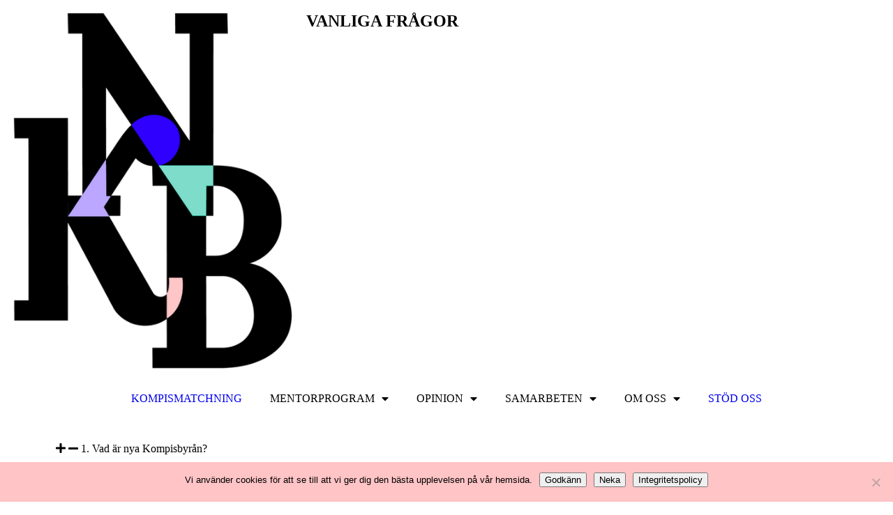

--- FILE ---
content_type: text/html; charset=UTF-8
request_url: https://www.nyakompisbyran.se/vanliga-fragor/
body_size: 37231
content:
<!doctype html>
<html dir="ltr" lang="sv-SE" prefix="og: https://ogp.me/ns#">
<head>
	<meta charset="UTF-8">
	<meta name="viewport" content="width=device-width, initial-scale=1">
	<link rel="profile" href="https://gmpg.org/xfn/11">
	<title>Nya kompisbyrån | Vanliga frågor</title>
	<style>img:is([sizes="auto" i], [sizes^="auto," i]) { contain-intrinsic-size: 3000px 1500px }</style>
	
		<!-- All in One SEO 4.8.9 - aioseo.com -->
	<meta name="description" content="Nya kompisbyrån - Vanliga frågor. Här kan du söka svar på de vanligaste frågorna kring Nya Kompisbyrån" />
	<meta name="robots" content="max-image-preview:large" />
	<link rel="canonical" href="https://www.nyakompisbyran.se/vanliga-fragor/" />
	<meta name="generator" content="All in One SEO (AIOSEO) 4.8.9" />
		<meta property="og:locale" content="sv_SE" />
		<meta property="og:site_name" content="Nya Kompisbyrån" />
		<meta property="og:type" content="article" />
		<meta property="og:title" content="Nya kompisbyrån | Vanliga frågor" />
		<meta property="og:description" content="Nya kompisbyrån - Vanliga frågor. Här kan du söka svar på de vanligaste frågorna kring Nya Kompisbyrån" />
		<meta property="og:url" content="https://www.nyakompisbyran.se/vanliga-fragor/" />
		<meta property="og:image" content="https://usercontent.one/wp/www.nyakompisbyran.se/wp-content/uploads/2023/10/nkb_logga_ny.png?media=1651579873" />
		<meta property="og:image:secure_url" content="https://usercontent.one/wp/www.nyakompisbyran.se/wp-content/uploads/2023/10/nkb_logga_ny.png?media=1651579873" />
		<meta property="og:image:width" content="449" />
		<meta property="og:image:height" content="572" />
		<meta property="article:published_time" content="2020-03-02T13:41:20+00:00" />
		<meta property="article:modified_time" content="2023-10-05T13:46:13+00:00" />
		<meta property="article:publisher" content="https://www.facebook.com/nyakompisbyran/" />
		<meta name="twitter:card" content="summary_large_image" />
		<meta name="twitter:title" content="Nya kompisbyrån | Vanliga frågor" />
		<meta name="twitter:description" content="Nya kompisbyrån - Vanliga frågor. Här kan du söka svar på de vanligaste frågorna kring Nya Kompisbyrån" />
		<meta name="twitter:image" content="https://usercontent.one/wp/www.nyakompisbyran.se/wp-content/uploads/2020/04/NKB-symbol-500x500px.jpg?media=1651579873" />
		<meta name="twitter:label1" content="Skriven av" />
		<meta name="twitter:data1" content="Clara Wäppling" />
		<meta name="twitter:label2" content="Beräknad lästid" />
		<meta name="twitter:data2" content="6 minuter" />
		<script type="application/ld+json" class="aioseo-schema">
			{"@context":"https:\/\/schema.org","@graph":[{"@type":"BreadcrumbList","@id":"https:\/\/www.nyakompisbyran.se\/vanliga-fragor\/#breadcrumblist","itemListElement":[{"@type":"ListItem","@id":"https:\/\/www.nyakompisbyran.se#listItem","position":1,"name":"Home","item":"https:\/\/www.nyakompisbyran.se","nextItem":{"@type":"ListItem","@id":"https:\/\/www.nyakompisbyran.se\/vanliga-fragor\/#listItem","name":"Vanliga fr\u00e5gor"}},{"@type":"ListItem","@id":"https:\/\/www.nyakompisbyran.se\/vanliga-fragor\/#listItem","position":2,"name":"Vanliga fr\u00e5gor","previousItem":{"@type":"ListItem","@id":"https:\/\/www.nyakompisbyran.se#listItem","name":"Home"}}]},{"@type":"Organization","@id":"https:\/\/www.nyakompisbyran.se\/#organization","name":"Nya Kompisbyr\u00e5n","description":"Enkla och roliga m\u00f6ten i vardagen","url":"https:\/\/www.nyakompisbyran.se\/","telephone":"+46793375697","logo":{"@type":"ImageObject","url":"https:\/\/www.nyakompisbyran.se\/wp-content\/uploads\/2020\/04\/NKB-symbol-500x500px.jpg","@id":"https:\/\/www.nyakompisbyran.se\/vanliga-fragor\/#organizationLogo","width":426,"height":426,"caption":"Nya Kompisbyr\u00e5ns symbol"},"image":{"@id":"https:\/\/www.nyakompisbyran.se\/vanliga-fragor\/#organizationLogo"},"sameAs":["https:\/\/www.facebook.com\/nyakompisbyran\/","https:\/\/www.instagram.com\/nya_kompisbyran\/","https:\/\/www.linkedin.com\/company\/nya-kompisbyrn\/?viewAsMember=true"]},{"@type":"WebPage","@id":"https:\/\/www.nyakompisbyran.se\/vanliga-fragor\/#webpage","url":"https:\/\/www.nyakompisbyran.se\/vanliga-fragor\/","name":"Nya kompisbyr\u00e5n | Vanliga fr\u00e5gor","description":"Nya kompisbyr\u00e5n - Vanliga fr\u00e5gor. H\u00e4r kan du s\u00f6ka svar p\u00e5 de vanligaste fr\u00e5gorna kring Nya Kompisbyr\u00e5n","inLanguage":"sv-SE","isPartOf":{"@id":"https:\/\/www.nyakompisbyran.se\/#website"},"breadcrumb":{"@id":"https:\/\/www.nyakompisbyran.se\/vanliga-fragor\/#breadcrumblist"},"datePublished":"2020-03-02T14:41:20+01:00","dateModified":"2023-10-05T15:46:13+02:00"},{"@type":"WebSite","@id":"https:\/\/www.nyakompisbyran.se\/#website","url":"https:\/\/www.nyakompisbyran.se\/","name":"Nya Kompisbyr\u00e5n","description":"Enkla och roliga m\u00f6ten i vardagen","inLanguage":"sv-SE","publisher":{"@id":"https:\/\/www.nyakompisbyran.se\/#organization"}}]}
		</script>
		<!-- All in One SEO -->

<link rel='dns-prefetch' href='//www.googletagmanager.com' />
<link rel='dns-prefetch' href='//use.fontawesome.com' />
<link rel="alternate" type="application/rss+xml" title="Nya Kompisbyrån &raquo; Webbflöde" href="https://www.nyakompisbyran.se/feed/" />
<link rel="alternate" type="application/rss+xml" title="Nya Kompisbyrån &raquo; Kommentarsflöde" href="https://www.nyakompisbyran.se/comments/feed/" />
<script>
window._wpemojiSettings = {"baseUrl":"https:\/\/s.w.org\/images\/core\/emoji\/16.0.1\/72x72\/","ext":".png","svgUrl":"https:\/\/s.w.org\/images\/core\/emoji\/16.0.1\/svg\/","svgExt":".svg","source":{"concatemoji":"https:\/\/www.nyakompisbyran.se\/wp-includes\/js\/wp-emoji-release.min.js?ver=37f303f2757b517ea3a6d01cadd9e393"}};
/*! This file is auto-generated */
!function(s,n){var o,i,e;function c(e){try{var t={supportTests:e,timestamp:(new Date).valueOf()};sessionStorage.setItem(o,JSON.stringify(t))}catch(e){}}function p(e,t,n){e.clearRect(0,0,e.canvas.width,e.canvas.height),e.fillText(t,0,0);var t=new Uint32Array(e.getImageData(0,0,e.canvas.width,e.canvas.height).data),a=(e.clearRect(0,0,e.canvas.width,e.canvas.height),e.fillText(n,0,0),new Uint32Array(e.getImageData(0,0,e.canvas.width,e.canvas.height).data));return t.every(function(e,t){return e===a[t]})}function u(e,t){e.clearRect(0,0,e.canvas.width,e.canvas.height),e.fillText(t,0,0);for(var n=e.getImageData(16,16,1,1),a=0;a<n.data.length;a++)if(0!==n.data[a])return!1;return!0}function f(e,t,n,a){switch(t){case"flag":return n(e,"\ud83c\udff3\ufe0f\u200d\u26a7\ufe0f","\ud83c\udff3\ufe0f\u200b\u26a7\ufe0f")?!1:!n(e,"\ud83c\udde8\ud83c\uddf6","\ud83c\udde8\u200b\ud83c\uddf6")&&!n(e,"\ud83c\udff4\udb40\udc67\udb40\udc62\udb40\udc65\udb40\udc6e\udb40\udc67\udb40\udc7f","\ud83c\udff4\u200b\udb40\udc67\u200b\udb40\udc62\u200b\udb40\udc65\u200b\udb40\udc6e\u200b\udb40\udc67\u200b\udb40\udc7f");case"emoji":return!a(e,"\ud83e\udedf")}return!1}function g(e,t,n,a){var r="undefined"!=typeof WorkerGlobalScope&&self instanceof WorkerGlobalScope?new OffscreenCanvas(300,150):s.createElement("canvas"),o=r.getContext("2d",{willReadFrequently:!0}),i=(o.textBaseline="top",o.font="600 32px Arial",{});return e.forEach(function(e){i[e]=t(o,e,n,a)}),i}function t(e){var t=s.createElement("script");t.src=e,t.defer=!0,s.head.appendChild(t)}"undefined"!=typeof Promise&&(o="wpEmojiSettingsSupports",i=["flag","emoji"],n.supports={everything:!0,everythingExceptFlag:!0},e=new Promise(function(e){s.addEventListener("DOMContentLoaded",e,{once:!0})}),new Promise(function(t){var n=function(){try{var e=JSON.parse(sessionStorage.getItem(o));if("object"==typeof e&&"number"==typeof e.timestamp&&(new Date).valueOf()<e.timestamp+604800&&"object"==typeof e.supportTests)return e.supportTests}catch(e){}return null}();if(!n){if("undefined"!=typeof Worker&&"undefined"!=typeof OffscreenCanvas&&"undefined"!=typeof URL&&URL.createObjectURL&&"undefined"!=typeof Blob)try{var e="postMessage("+g.toString()+"("+[JSON.stringify(i),f.toString(),p.toString(),u.toString()].join(",")+"));",a=new Blob([e],{type:"text/javascript"}),r=new Worker(URL.createObjectURL(a),{name:"wpTestEmojiSupports"});return void(r.onmessage=function(e){c(n=e.data),r.terminate(),t(n)})}catch(e){}c(n=g(i,f,p,u))}t(n)}).then(function(e){for(var t in e)n.supports[t]=e[t],n.supports.everything=n.supports.everything&&n.supports[t],"flag"!==t&&(n.supports.everythingExceptFlag=n.supports.everythingExceptFlag&&n.supports[t]);n.supports.everythingExceptFlag=n.supports.everythingExceptFlag&&!n.supports.flag,n.DOMReady=!1,n.readyCallback=function(){n.DOMReady=!0}}).then(function(){return e}).then(function(){var e;n.supports.everything||(n.readyCallback(),(e=n.source||{}).concatemoji?t(e.concatemoji):e.wpemoji&&e.twemoji&&(t(e.twemoji),t(e.wpemoji)))}))}((window,document),window._wpemojiSettings);
</script>
<link rel='stylesheet' id='sbi_styles-css' href='https://usercontent.one/wp/www.nyakompisbyran.se/wp-content/plugins/instagram-feed/css/sbi-styles.min.css?ver=6.9.1&media=1651579873' media='all' />
<style id='wp-emoji-styles-inline-css'>

	img.wp-smiley, img.emoji {
		display: inline !important;
		border: none !important;
		box-shadow: none !important;
		height: 1em !important;
		width: 1em !important;
		margin: 0 0.07em !important;
		vertical-align: -0.1em !important;
		background: none !important;
		padding: 0 !important;
	}
</style>
<style id='font-awesome-svg-styles-default-inline-css'>
.svg-inline--fa {
  display: inline-block;
  height: 1em;
  overflow: visible;
  vertical-align: -.125em;
}
</style>
<link rel='stylesheet' id='font-awesome-svg-styles-css' href='https://usercontent.one/wp/www.nyakompisbyran.se/wp-content/uploads/font-awesome/v5.13.0/css/svg-with-js.css?media=1651579873' media='all' />
<style id='font-awesome-svg-styles-inline-css'>
   .wp-block-font-awesome-icon svg::before,
   .wp-rich-text-font-awesome-icon svg::before {content: unset;}
</style>
<style id='global-styles-inline-css'>
:root{--wp--preset--aspect-ratio--square: 1;--wp--preset--aspect-ratio--4-3: 4/3;--wp--preset--aspect-ratio--3-4: 3/4;--wp--preset--aspect-ratio--3-2: 3/2;--wp--preset--aspect-ratio--2-3: 2/3;--wp--preset--aspect-ratio--16-9: 16/9;--wp--preset--aspect-ratio--9-16: 9/16;--wp--preset--color--black: #000000;--wp--preset--color--cyan-bluish-gray: #abb8c3;--wp--preset--color--white: #ffffff;--wp--preset--color--pale-pink: #f78da7;--wp--preset--color--vivid-red: #cf2e2e;--wp--preset--color--luminous-vivid-orange: #ff6900;--wp--preset--color--luminous-vivid-amber: #fcb900;--wp--preset--color--light-green-cyan: #7bdcb5;--wp--preset--color--vivid-green-cyan: #00d084;--wp--preset--color--pale-cyan-blue: #8ed1fc;--wp--preset--color--vivid-cyan-blue: #0693e3;--wp--preset--color--vivid-purple: #9b51e0;--wp--preset--gradient--vivid-cyan-blue-to-vivid-purple: linear-gradient(135deg,rgba(6,147,227,1) 0%,rgb(155,81,224) 100%);--wp--preset--gradient--light-green-cyan-to-vivid-green-cyan: linear-gradient(135deg,rgb(122,220,180) 0%,rgb(0,208,130) 100%);--wp--preset--gradient--luminous-vivid-amber-to-luminous-vivid-orange: linear-gradient(135deg,rgba(252,185,0,1) 0%,rgba(255,105,0,1) 100%);--wp--preset--gradient--luminous-vivid-orange-to-vivid-red: linear-gradient(135deg,rgba(255,105,0,1) 0%,rgb(207,46,46) 100%);--wp--preset--gradient--very-light-gray-to-cyan-bluish-gray: linear-gradient(135deg,rgb(238,238,238) 0%,rgb(169,184,195) 100%);--wp--preset--gradient--cool-to-warm-spectrum: linear-gradient(135deg,rgb(74,234,220) 0%,rgb(151,120,209) 20%,rgb(207,42,186) 40%,rgb(238,44,130) 60%,rgb(251,105,98) 80%,rgb(254,248,76) 100%);--wp--preset--gradient--blush-light-purple: linear-gradient(135deg,rgb(255,206,236) 0%,rgb(152,150,240) 100%);--wp--preset--gradient--blush-bordeaux: linear-gradient(135deg,rgb(254,205,165) 0%,rgb(254,45,45) 50%,rgb(107,0,62) 100%);--wp--preset--gradient--luminous-dusk: linear-gradient(135deg,rgb(255,203,112) 0%,rgb(199,81,192) 50%,rgb(65,88,208) 100%);--wp--preset--gradient--pale-ocean: linear-gradient(135deg,rgb(255,245,203) 0%,rgb(182,227,212) 50%,rgb(51,167,181) 100%);--wp--preset--gradient--electric-grass: linear-gradient(135deg,rgb(202,248,128) 0%,rgb(113,206,126) 100%);--wp--preset--gradient--midnight: linear-gradient(135deg,rgb(2,3,129) 0%,rgb(40,116,252) 100%);--wp--preset--font-size--small: 13px;--wp--preset--font-size--medium: 20px;--wp--preset--font-size--large: 36px;--wp--preset--font-size--x-large: 42px;--wp--preset--spacing--20: 0.44rem;--wp--preset--spacing--30: 0.67rem;--wp--preset--spacing--40: 1rem;--wp--preset--spacing--50: 1.5rem;--wp--preset--spacing--60: 2.25rem;--wp--preset--spacing--70: 3.38rem;--wp--preset--spacing--80: 5.06rem;--wp--preset--shadow--natural: 6px 6px 9px rgba(0, 0, 0, 0.2);--wp--preset--shadow--deep: 12px 12px 50px rgba(0, 0, 0, 0.4);--wp--preset--shadow--sharp: 6px 6px 0px rgba(0, 0, 0, 0.2);--wp--preset--shadow--outlined: 6px 6px 0px -3px rgba(255, 255, 255, 1), 6px 6px rgba(0, 0, 0, 1);--wp--preset--shadow--crisp: 6px 6px 0px rgba(0, 0, 0, 1);}:root { --wp--style--global--content-size: 800px;--wp--style--global--wide-size: 1200px; }:where(body) { margin: 0; }.wp-site-blocks > .alignleft { float: left; margin-right: 2em; }.wp-site-blocks > .alignright { float: right; margin-left: 2em; }.wp-site-blocks > .aligncenter { justify-content: center; margin-left: auto; margin-right: auto; }:where(.wp-site-blocks) > * { margin-block-start: 24px; margin-block-end: 0; }:where(.wp-site-blocks) > :first-child { margin-block-start: 0; }:where(.wp-site-blocks) > :last-child { margin-block-end: 0; }:root { --wp--style--block-gap: 24px; }:root :where(.is-layout-flow) > :first-child{margin-block-start: 0;}:root :where(.is-layout-flow) > :last-child{margin-block-end: 0;}:root :where(.is-layout-flow) > *{margin-block-start: 24px;margin-block-end: 0;}:root :where(.is-layout-constrained) > :first-child{margin-block-start: 0;}:root :where(.is-layout-constrained) > :last-child{margin-block-end: 0;}:root :where(.is-layout-constrained) > *{margin-block-start: 24px;margin-block-end: 0;}:root :where(.is-layout-flex){gap: 24px;}:root :where(.is-layout-grid){gap: 24px;}.is-layout-flow > .alignleft{float: left;margin-inline-start: 0;margin-inline-end: 2em;}.is-layout-flow > .alignright{float: right;margin-inline-start: 2em;margin-inline-end: 0;}.is-layout-flow > .aligncenter{margin-left: auto !important;margin-right: auto !important;}.is-layout-constrained > .alignleft{float: left;margin-inline-start: 0;margin-inline-end: 2em;}.is-layout-constrained > .alignright{float: right;margin-inline-start: 2em;margin-inline-end: 0;}.is-layout-constrained > .aligncenter{margin-left: auto !important;margin-right: auto !important;}.is-layout-constrained > :where(:not(.alignleft):not(.alignright):not(.alignfull)){max-width: var(--wp--style--global--content-size);margin-left: auto !important;margin-right: auto !important;}.is-layout-constrained > .alignwide{max-width: var(--wp--style--global--wide-size);}body .is-layout-flex{display: flex;}.is-layout-flex{flex-wrap: wrap;align-items: center;}.is-layout-flex > :is(*, div){margin: 0;}body .is-layout-grid{display: grid;}.is-layout-grid > :is(*, div){margin: 0;}body{padding-top: 0px;padding-right: 0px;padding-bottom: 0px;padding-left: 0px;}a:where(:not(.wp-element-button)){text-decoration: underline;}:root :where(.wp-element-button, .wp-block-button__link){background-color: #32373c;border-width: 0;color: #fff;font-family: inherit;font-size: inherit;line-height: inherit;padding: calc(0.667em + 2px) calc(1.333em + 2px);text-decoration: none;}.has-black-color{color: var(--wp--preset--color--black) !important;}.has-cyan-bluish-gray-color{color: var(--wp--preset--color--cyan-bluish-gray) !important;}.has-white-color{color: var(--wp--preset--color--white) !important;}.has-pale-pink-color{color: var(--wp--preset--color--pale-pink) !important;}.has-vivid-red-color{color: var(--wp--preset--color--vivid-red) !important;}.has-luminous-vivid-orange-color{color: var(--wp--preset--color--luminous-vivid-orange) !important;}.has-luminous-vivid-amber-color{color: var(--wp--preset--color--luminous-vivid-amber) !important;}.has-light-green-cyan-color{color: var(--wp--preset--color--light-green-cyan) !important;}.has-vivid-green-cyan-color{color: var(--wp--preset--color--vivid-green-cyan) !important;}.has-pale-cyan-blue-color{color: var(--wp--preset--color--pale-cyan-blue) !important;}.has-vivid-cyan-blue-color{color: var(--wp--preset--color--vivid-cyan-blue) !important;}.has-vivid-purple-color{color: var(--wp--preset--color--vivid-purple) !important;}.has-black-background-color{background-color: var(--wp--preset--color--black) !important;}.has-cyan-bluish-gray-background-color{background-color: var(--wp--preset--color--cyan-bluish-gray) !important;}.has-white-background-color{background-color: var(--wp--preset--color--white) !important;}.has-pale-pink-background-color{background-color: var(--wp--preset--color--pale-pink) !important;}.has-vivid-red-background-color{background-color: var(--wp--preset--color--vivid-red) !important;}.has-luminous-vivid-orange-background-color{background-color: var(--wp--preset--color--luminous-vivid-orange) !important;}.has-luminous-vivid-amber-background-color{background-color: var(--wp--preset--color--luminous-vivid-amber) !important;}.has-light-green-cyan-background-color{background-color: var(--wp--preset--color--light-green-cyan) !important;}.has-vivid-green-cyan-background-color{background-color: var(--wp--preset--color--vivid-green-cyan) !important;}.has-pale-cyan-blue-background-color{background-color: var(--wp--preset--color--pale-cyan-blue) !important;}.has-vivid-cyan-blue-background-color{background-color: var(--wp--preset--color--vivid-cyan-blue) !important;}.has-vivid-purple-background-color{background-color: var(--wp--preset--color--vivid-purple) !important;}.has-black-border-color{border-color: var(--wp--preset--color--black) !important;}.has-cyan-bluish-gray-border-color{border-color: var(--wp--preset--color--cyan-bluish-gray) !important;}.has-white-border-color{border-color: var(--wp--preset--color--white) !important;}.has-pale-pink-border-color{border-color: var(--wp--preset--color--pale-pink) !important;}.has-vivid-red-border-color{border-color: var(--wp--preset--color--vivid-red) !important;}.has-luminous-vivid-orange-border-color{border-color: var(--wp--preset--color--luminous-vivid-orange) !important;}.has-luminous-vivid-amber-border-color{border-color: var(--wp--preset--color--luminous-vivid-amber) !important;}.has-light-green-cyan-border-color{border-color: var(--wp--preset--color--light-green-cyan) !important;}.has-vivid-green-cyan-border-color{border-color: var(--wp--preset--color--vivid-green-cyan) !important;}.has-pale-cyan-blue-border-color{border-color: var(--wp--preset--color--pale-cyan-blue) !important;}.has-vivid-cyan-blue-border-color{border-color: var(--wp--preset--color--vivid-cyan-blue) !important;}.has-vivid-purple-border-color{border-color: var(--wp--preset--color--vivid-purple) !important;}.has-vivid-cyan-blue-to-vivid-purple-gradient-background{background: var(--wp--preset--gradient--vivid-cyan-blue-to-vivid-purple) !important;}.has-light-green-cyan-to-vivid-green-cyan-gradient-background{background: var(--wp--preset--gradient--light-green-cyan-to-vivid-green-cyan) !important;}.has-luminous-vivid-amber-to-luminous-vivid-orange-gradient-background{background: var(--wp--preset--gradient--luminous-vivid-amber-to-luminous-vivid-orange) !important;}.has-luminous-vivid-orange-to-vivid-red-gradient-background{background: var(--wp--preset--gradient--luminous-vivid-orange-to-vivid-red) !important;}.has-very-light-gray-to-cyan-bluish-gray-gradient-background{background: var(--wp--preset--gradient--very-light-gray-to-cyan-bluish-gray) !important;}.has-cool-to-warm-spectrum-gradient-background{background: var(--wp--preset--gradient--cool-to-warm-spectrum) !important;}.has-blush-light-purple-gradient-background{background: var(--wp--preset--gradient--blush-light-purple) !important;}.has-blush-bordeaux-gradient-background{background: var(--wp--preset--gradient--blush-bordeaux) !important;}.has-luminous-dusk-gradient-background{background: var(--wp--preset--gradient--luminous-dusk) !important;}.has-pale-ocean-gradient-background{background: var(--wp--preset--gradient--pale-ocean) !important;}.has-electric-grass-gradient-background{background: var(--wp--preset--gradient--electric-grass) !important;}.has-midnight-gradient-background{background: var(--wp--preset--gradient--midnight) !important;}.has-small-font-size{font-size: var(--wp--preset--font-size--small) !important;}.has-medium-font-size{font-size: var(--wp--preset--font-size--medium) !important;}.has-large-font-size{font-size: var(--wp--preset--font-size--large) !important;}.has-x-large-font-size{font-size: var(--wp--preset--font-size--x-large) !important;}
:root :where(.wp-block-pullquote){font-size: 1.5em;line-height: 1.6;}
</style>
<link rel='stylesheet' id='cookie-notice-front-css' href='https://usercontent.one/wp/www.nyakompisbyran.se/wp-content/plugins/cookie-notice/css/front.min.css?ver=2.5.8&media=1651579873' media='all' />
<link rel='stylesheet' id='hello-elementor-css' href='https://usercontent.one/wp/www.nyakompisbyran.se/wp-content/themes/hello-elementor/assets/css/reset.css?ver=3.4.4&media=1651579873' media='all' />
<link rel='stylesheet' id='hello-elementor-theme-style-css' href='https://usercontent.one/wp/www.nyakompisbyran.se/wp-content/themes/hello-elementor/assets/css/theme.css?ver=3.4.4&media=1651579873' media='all' />
<link rel='stylesheet' id='hello-elementor-header-footer-css' href='https://usercontent.one/wp/www.nyakompisbyran.se/wp-content/themes/hello-elementor/assets/css/header-footer.css?ver=3.4.4&media=1651579873' media='all' />
<link rel='stylesheet' id='font-awesome-official-css' href='https://use.fontawesome.com/releases/v5.13.0/css/all.css' media='all' integrity="sha384-Bfad6CLCknfcloXFOyFnlgtENryhrpZCe29RTifKEixXQZ38WheV+i/6YWSzkz3V" crossorigin="anonymous" />
<link rel='stylesheet' id='elementor-frontend-css' href='https://usercontent.one/wp/www.nyakompisbyran.se/wp-content/plugins/elementor/assets/css/frontend.min.css?ver=3.30.3&media=1651579873' media='all' />
<link rel='stylesheet' id='widget-spacer-css' href='https://usercontent.one/wp/www.nyakompisbyran.se/wp-content/plugins/elementor/assets/css/widget-spacer.min.css?ver=3.30.3&media=1651579873' media='all' />
<link rel='stylesheet' id='e-shapes-css' href='https://usercontent.one/wp/www.nyakompisbyran.se/wp-content/plugins/elementor/assets/css/conditionals/shapes.min.css?ver=3.30.3&media=1651579873' media='all' />
<link rel='stylesheet' id='e-animation-grow-css' href='https://usercontent.one/wp/www.nyakompisbyran.se/wp-content/plugins/elementor/assets/lib/animations/styles/e-animation-grow.min.css?ver=3.30.3&media=1651579873' media='all' />
<link rel='stylesheet' id='widget-divider-css' href='https://usercontent.one/wp/www.nyakompisbyran.se/wp-content/plugins/elementor/assets/css/widget-divider.min.css?ver=3.30.3&media=1651579873' media='all' />
<link rel='stylesheet' id='widget-image-css' href='https://usercontent.one/wp/www.nyakompisbyran.se/wp-content/plugins/elementor/assets/css/widget-image.min.css?ver=3.30.3&media=1651579873' media='all' />
<link rel='stylesheet' id='widget-heading-css' href='https://usercontent.one/wp/www.nyakompisbyran.se/wp-content/plugins/elementor/assets/css/widget-heading.min.css?ver=3.30.3&media=1651579873' media='all' />
<link rel='stylesheet' id='widget-nav-menu-css' href='https://usercontent.one/wp/www.nyakompisbyran.se/wp-content/plugins/elementor-pro/assets/css/widget-nav-menu.min.css?ver=3.30.1&media=1651579873' media='all' />
<link rel='stylesheet' id='widget-icon-list-css' href='https://usercontent.one/wp/www.nyakompisbyran.se/wp-content/plugins/elementor/assets/css/widget-icon-list.min.css?ver=3.30.3&media=1651579873' media='all' />
<link rel='stylesheet' id='widget-social-icons-css' href='https://usercontent.one/wp/www.nyakompisbyran.se/wp-content/plugins/elementor/assets/css/widget-social-icons.min.css?ver=3.30.3&media=1651579873' media='all' />
<link rel='stylesheet' id='e-apple-webkit-css' href='https://usercontent.one/wp/www.nyakompisbyran.se/wp-content/plugins/elementor/assets/css/conditionals/apple-webkit.min.css?ver=3.30.3&media=1651579873' media='all' />
<link rel='stylesheet' id='elementor-icons-css' href='https://usercontent.one/wp/www.nyakompisbyran.se/wp-content/plugins/elementor/assets/lib/eicons/css/elementor-icons.min.css?ver=5.43.0&media=1651579873' media='all' />
<link rel='stylesheet' id='elementor-post-2438-css' href='https://usercontent.one/wp/www.nyakompisbyran.se/wp-content/uploads/elementor/css/post-2438.css?media=1651579873?ver=1753261929' media='all' />
<link rel='stylesheet' id='sbistyles-css' href='https://usercontent.one/wp/www.nyakompisbyran.se/wp-content/plugins/instagram-feed/css/sbi-styles.min.css?ver=6.9.1&media=1651579873' media='all' />
<link rel='stylesheet' id='e-sticky-css' href='https://usercontent.one/wp/www.nyakompisbyran.se/wp-content/plugins/elementor-pro/assets/css/modules/sticky.min.css?ver=3.30.1&media=1651579873' media='all' />
<link rel='stylesheet' id='e-motion-fx-css' href='https://usercontent.one/wp/www.nyakompisbyran.se/wp-content/plugins/elementor-pro/assets/css/modules/motion-fx.min.css?ver=3.30.1&media=1651579873' media='all' />
<link rel='stylesheet' id='widget-accordion-css' href='https://usercontent.one/wp/www.nyakompisbyran.se/wp-content/plugins/elementor/assets/css/widget-accordion.min.css?ver=3.30.3&media=1651579873' media='all' />
<link rel='stylesheet' id='elementor-post-542-css' href='https://usercontent.one/wp/www.nyakompisbyran.se/wp-content/uploads/elementor/css/post-542.css?media=1651579873?ver=1753365354' media='all' />
<link rel='stylesheet' id='elementor-post-12481-css' href='https://usercontent.one/wp/www.nyakompisbyran.se/wp-content/uploads/elementor/css/post-12481.css?media=1651579873?ver=1753261930' media='all' />
<link rel='stylesheet' id='font-awesome-official-v4shim-css' href='https://use.fontawesome.com/releases/v5.13.0/css/v4-shims.css' media='all' integrity="sha384-/7iOrVBege33/9vHFYEtviVcxjUsNCqyeMnlW/Ms+PH8uRdFkKFmqf9CbVAN0Qef" crossorigin="anonymous" />
<style id='font-awesome-official-v4shim-inline-css'>
@font-face {
font-family: "FontAwesome";
font-display: block;
src: url("https://use.fontawesome.com/releases/v5.13.0/webfonts/fa-brands-400.eot"),
		url("https://use.fontawesome.com/releases/v5.13.0/webfonts/fa-brands-400.eot?#iefix") format("embedded-opentype"),
		url("https://use.fontawesome.com/releases/v5.13.0/webfonts/fa-brands-400.woff2") format("woff2"),
		url("https://use.fontawesome.com/releases/v5.13.0/webfonts/fa-brands-400.woff") format("woff"),
		url("https://use.fontawesome.com/releases/v5.13.0/webfonts/fa-brands-400.ttf") format("truetype"),
		url("https://use.fontawesome.com/releases/v5.13.0/webfonts/fa-brands-400.svg#fontawesome") format("svg");
}

@font-face {
font-family: "FontAwesome";
font-display: block;
src: url("https://use.fontawesome.com/releases/v5.13.0/webfonts/fa-solid-900.eot"),
		url("https://use.fontawesome.com/releases/v5.13.0/webfonts/fa-solid-900.eot?#iefix") format("embedded-opentype"),
		url("https://use.fontawesome.com/releases/v5.13.0/webfonts/fa-solid-900.woff2") format("woff2"),
		url("https://use.fontawesome.com/releases/v5.13.0/webfonts/fa-solid-900.woff") format("woff"),
		url("https://use.fontawesome.com/releases/v5.13.0/webfonts/fa-solid-900.ttf") format("truetype"),
		url("https://use.fontawesome.com/releases/v5.13.0/webfonts/fa-solid-900.svg#fontawesome") format("svg");
}

@font-face {
font-family: "FontAwesome";
font-display: block;
src: url("https://use.fontawesome.com/releases/v5.13.0/webfonts/fa-regular-400.eot"),
		url("https://use.fontawesome.com/releases/v5.13.0/webfonts/fa-regular-400.eot?#iefix") format("embedded-opentype"),
		url("https://use.fontawesome.com/releases/v5.13.0/webfonts/fa-regular-400.woff2") format("woff2"),
		url("https://use.fontawesome.com/releases/v5.13.0/webfonts/fa-regular-400.woff") format("woff"),
		url("https://use.fontawesome.com/releases/v5.13.0/webfonts/fa-regular-400.ttf") format("truetype"),
		url("https://use.fontawesome.com/releases/v5.13.0/webfonts/fa-regular-400.svg#fontawesome") format("svg");
unicode-range: U+F004-F005,U+F007,U+F017,U+F022,U+F024,U+F02E,U+F03E,U+F044,U+F057-F059,U+F06E,U+F070,U+F075,U+F07B-F07C,U+F080,U+F086,U+F089,U+F094,U+F09D,U+F0A0,U+F0A4-F0A7,U+F0C5,U+F0C7-F0C8,U+F0E0,U+F0EB,U+F0F3,U+F0F8,U+F0FE,U+F111,U+F118-F11A,U+F11C,U+F133,U+F144,U+F146,U+F14A,U+F14D-F14E,U+F150-F152,U+F15B-F15C,U+F164-F165,U+F185-F186,U+F191-F192,U+F1AD,U+F1C1-F1C9,U+F1CD,U+F1D8,U+F1E3,U+F1EA,U+F1F6,U+F1F9,U+F20A,U+F247-F249,U+F24D,U+F254-F25B,U+F25D,U+F267,U+F271-F274,U+F279,U+F28B,U+F28D,U+F2B5-F2B6,U+F2B9,U+F2BB,U+F2BD,U+F2C1-F2C2,U+F2D0,U+F2D2,U+F2DC,U+F2ED,U+F328,U+F358-F35B,U+F3A5,U+F3D1,U+F410,U+F4AD;
}
</style>
<link rel='stylesheet' id='elementor-gf-local-roboto-css' href='https://usercontent.one/wp/www.nyakompisbyran.se/wp-content/uploads/elementor/google-fonts/css/roboto.css?media=1651579873?ver=1742376078' media='all' />
<link rel='stylesheet' id='elementor-gf-local-robotoslab-css' href='https://usercontent.one/wp/www.nyakompisbyran.se/wp-content/uploads/elementor/google-fonts/css/robotoslab.css?media=1651579873?ver=1742376086' media='all' />
<link rel='stylesheet' id='elementor-gf-local-nunito-css' href='https://usercontent.one/wp/www.nyakompisbyran.se/wp-content/uploads/elementor/google-fonts/css/nunito.css?media=1651579873?ver=1742376096' media='all' />
<link rel='stylesheet' id='elementor-gf-local-barlowcondensed-css' href='https://usercontent.one/wp/www.nyakompisbyran.se/wp-content/uploads/elementor/google-fonts/css/barlowcondensed.css?media=1651579873?ver=1742376102' media='all' />
<link rel='stylesheet' id='elementor-icons-shared-0-css' href='https://usercontent.one/wp/www.nyakompisbyran.se/wp-content/plugins/elementor/assets/lib/font-awesome/css/fontawesome.min.css?ver=5.15.3&media=1651579873' media='all' />
<link rel='stylesheet' id='elementor-icons-fa-solid-css' href='https://usercontent.one/wp/www.nyakompisbyran.se/wp-content/plugins/elementor/assets/lib/font-awesome/css/solid.min.css?ver=5.15.3&media=1651579873' media='all' />
<link rel='stylesheet' id='elementor-icons-fa-brands-css' href='https://usercontent.one/wp/www.nyakompisbyran.se/wp-content/plugins/elementor/assets/lib/font-awesome/css/brands.min.css?ver=5.15.3&media=1651579873' media='all' />
<script src="https://www.nyakompisbyran.se/wp-includes/js/jquery/jquery.min.js?ver=3.7.1" id="jquery-core-js"></script>
<script src="https://www.nyakompisbyran.se/wp-includes/js/jquery/jquery-migrate.min.js?ver=3.4.1" id="jquery-migrate-js"></script>

<!-- Kodblock för ”Google-tagg (gtag.js)” tillagt av Site Kit -->
<!-- Kodblock för ”Google Analytics” tillagt av Site Kit -->
<script src="https://www.googletagmanager.com/gtag/js?id=G-M88QPY0R7N" id="google_gtagjs-js" async></script>
<script id="google_gtagjs-js-after">
window.dataLayer = window.dataLayer || [];function gtag(){dataLayer.push(arguments);}
gtag("set","linker",{"domains":["www.nyakompisbyran.se"]});
gtag("js", new Date());
gtag("set", "developer_id.dZTNiMT", true);
gtag("config", "G-M88QPY0R7N");
</script>
<link rel="https://api.w.org/" href="https://www.nyakompisbyran.se/wp-json/" /><link rel="alternate" title="JSON" type="application/json" href="https://www.nyakompisbyran.se/wp-json/wp/v2/pages/542" /><link rel="EditURI" type="application/rsd+xml" title="RSD" href="https://www.nyakompisbyran.se/xmlrpc.php?rsd" />
<link rel="alternate" title="oEmbed (JSON)" type="application/json+oembed" href="https://www.nyakompisbyran.se/wp-json/oembed/1.0/embed?url=https%3A%2F%2Fwww.nyakompisbyran.se%2Fvanliga-fragor%2F" />
<link rel="alternate" title="oEmbed (XML)" type="text/xml+oembed" href="https://www.nyakompisbyran.se/wp-json/oembed/1.0/embed?url=https%3A%2F%2Fwww.nyakompisbyran.se%2Fvanliga-fragor%2F&#038;format=xml" />
<meta name="generator" content="Site Kit by Google 1.165.0" /><!-- Facebook Pixel Code -->
<script>
!function(f,b,e,v,n,t,s)
{if(f.fbq)return;n=f.fbq=function(){n.callMethod?
n.callMethod.apply(n,arguments):n.queue.push(arguments)};
if(!f._fbq)f._fbq=n;n.push=n;n.loaded=!0;n.version='2.0';
n.queue=[];t=b.createElement(e);t.async=!0;
t.src=v;s=b.getElementsByTagName(e)[0];
s.parentNode.insertBefore(t,s)}(window,document,'script',
'https://connect.facebook.net/en_US/fbevents.js');
 fbq('init', '211771823458501'); 
fbq('track', 'PageView');
</script>
<noscript>
 <img height="1" width="1" 
src="https://www.facebook.com/tr?id=211771823458501&ev=PageView
&noscript=1"/>
</noscript>
<!-- End Facebook Pixel Code -->

<!-- Google Tag Manager -->
<script>(function(w,d,s,l,i){w[l]=w[l]||[];w[l].push({'gtm.start':
new Date().getTime(),event:'gtm.js'});var f=d.getElementsByTagName(s)[0],
j=d.createElement(s),dl=l!='dataLayer'?'&l='+l:'';j.async=true;j.src=
'https://www.googletagmanager.com/gtm.js?id='+i+dl;f.parentNode.insertBefore(j,f);
})(window,document,'script','dataLayer','GTM-TQZ2PRV');</script>
<!-- End Google Tag Manager --><style>[class*=" icon-oc-"],[class^=icon-oc-]{speak:none;font-style:normal;font-weight:400;font-variant:normal;text-transform:none;line-height:1;-webkit-font-smoothing:antialiased;-moz-osx-font-smoothing:grayscale}.icon-oc-one-com-white-32px-fill:before{content:"901"}.icon-oc-one-com:before{content:"900"}#one-com-icon,.toplevel_page_onecom-wp .wp-menu-image{speak:none;display:flex;align-items:center;justify-content:center;text-transform:none;line-height:1;-webkit-font-smoothing:antialiased;-moz-osx-font-smoothing:grayscale}.onecom-wp-admin-bar-item>a,.toplevel_page_onecom-wp>.wp-menu-name{font-size:16px;font-weight:400;line-height:1}.toplevel_page_onecom-wp>.wp-menu-name img{width:69px;height:9px;}.wp-submenu-wrap.wp-submenu>.wp-submenu-head>img{width:88px;height:auto}.onecom-wp-admin-bar-item>a img{height:7px!important}.onecom-wp-admin-bar-item>a img,.toplevel_page_onecom-wp>.wp-menu-name img{opacity:.8}.onecom-wp-admin-bar-item.hover>a img,.toplevel_page_onecom-wp.wp-has-current-submenu>.wp-menu-name img,li.opensub>a.toplevel_page_onecom-wp>.wp-menu-name img{opacity:1}#one-com-icon:before,.onecom-wp-admin-bar-item>a:before,.toplevel_page_onecom-wp>.wp-menu-image:before{content:'';position:static!important;background-color:rgba(240,245,250,.4);border-radius:102px;width:18px;height:18px;padding:0!important}.onecom-wp-admin-bar-item>a:before{width:14px;height:14px}.onecom-wp-admin-bar-item.hover>a:before,.toplevel_page_onecom-wp.opensub>a>.wp-menu-image:before,.toplevel_page_onecom-wp.wp-has-current-submenu>.wp-menu-image:before{background-color:#76b82a}.onecom-wp-admin-bar-item>a{display:inline-flex!important;align-items:center;justify-content:center}#one-com-logo-wrapper{font-size:4em}#one-com-icon{vertical-align:middle}.imagify-welcome{display:none !important;}</style><meta name="generator" content="Elementor 3.30.3; features: additional_custom_breakpoints; settings: css_print_method-external, google_font-enabled, font_display-auto">
			<style>
				.e-con.e-parent:nth-of-type(n+4):not(.e-lazyloaded):not(.e-no-lazyload),
				.e-con.e-parent:nth-of-type(n+4):not(.e-lazyloaded):not(.e-no-lazyload) * {
					background-image: none !important;
				}
				@media screen and (max-height: 1024px) {
					.e-con.e-parent:nth-of-type(n+3):not(.e-lazyloaded):not(.e-no-lazyload),
					.e-con.e-parent:nth-of-type(n+3):not(.e-lazyloaded):not(.e-no-lazyload) * {
						background-image: none !important;
					}
				}
				@media screen and (max-height: 640px) {
					.e-con.e-parent:nth-of-type(n+2):not(.e-lazyloaded):not(.e-no-lazyload),
					.e-con.e-parent:nth-of-type(n+2):not(.e-lazyloaded):not(.e-no-lazyload) * {
						background-image: none !important;
					}
				}
			</style>
			<script>
    window.KOPLE_CONFIG = {
      projectId: "65717bee14c179337627c0d0",
      preload: true,
    };
  </script>
<script type="text/javascript" src="https://embeddable.kople.io/forms.js"></script>	<script>
    window.KOPLE_CONFIG = {
      projectId: "679b91d8386c6117c56ecf8c",
      preload: true,
    };
  </script>
	<script type="text/javascript" src="https://embeddable.kople.io/forms.js"></script>
	<script>
    window.KOPLE_CONFIG = {
      projectId: "65717ee814c179337627c0d5",
      preload: true,
    };
  </script>
	<script type="text/javascript" src="https://embeddable.kople.io/forms.js"></script>

<!-- Kodblock för ”Google Tag Manager” tillagt av Site Kit -->
<script>
			( function( w, d, s, l, i ) {
				w[l] = w[l] || [];
				w[l].push( {'gtm.start': new Date().getTime(), event: 'gtm.js'} );
				var f = d.getElementsByTagName( s )[0],
					j = d.createElement( s ), dl = l != 'dataLayer' ? '&l=' + l : '';
				j.async = true;
				j.src = 'https://www.googletagmanager.com/gtm.js?id=' + i + dl;
				f.parentNode.insertBefore( j, f );
			} )( window, document, 'script', 'dataLayer', 'GTM-TQZ2PRV' );
			
</script>

<!-- Avslut av kodblock för ”Google Tag Manager” tillagt av Site Kit -->
<link rel="icon" href="https://usercontent.one/wp/www.nyakompisbyran.se/wp-content/uploads/2023/11/cropped-NKB-Symbol-RGB-transparent-1-32x32.png?media=1651579873" sizes="32x32" />
<link rel="icon" href="https://usercontent.one/wp/www.nyakompisbyran.se/wp-content/uploads/2023/11/cropped-NKB-Symbol-RGB-transparent-1-192x192.png?media=1651579873" sizes="192x192" />
<link rel="apple-touch-icon" href="https://usercontent.one/wp/www.nyakompisbyran.se/wp-content/uploads/2023/11/cropped-NKB-Symbol-RGB-transparent-1-180x180.png?media=1651579873" />
<meta name="msapplication-TileImage" content="https://usercontent.one/wp/www.nyakompisbyran.se/wp-content/uploads/2023/11/cropped-NKB-Symbol-RGB-transparent-1-270x270.png?media=1651579873" />
		<style id="wp-custom-css">
			.knapp-stnd {
	background-color:#ffc4c5!important;
  border-radius: 53px 53px 53px 53px!important;
	border: 0px!important;
  font-family: "Barlow", Sans-serif!important;
	display:inline-block!important;
	cursor:pointer!important;
	color:#ffffff!important;
	font-size:20px!important;
	padding:14px 34px!important;
	text-decoration:none!important;
}
.knapp-stnd:hover {
	background-color:#ffc4c5!important;
}
.knapp-stnd:active {
	position:relative!important;
	top:1px!important;
}
.knapp-stnd {
  	color:#000000!important;
}

#site-header, .site-header {
	display: none;
}		</style>
		</head>
<body data-rsssl=1 class="wp-singular page-template page-template-elementor_header_footer page page-id-542 wp-custom-logo wp-embed-responsive wp-theme-hello-elementor cookies-not-set hello-elementor-default elementor-default elementor-template-full-width elementor-kit-2438 elementor-page elementor-page-542">

		<!-- Kodblock för ”Google Tag Manager (noscript)”, tillagt av Site Kit -->
		<noscript>
			<iframe src="https://www.googletagmanager.com/ns.html?id=GTM-TQZ2PRV" height="0" width="0" style="display:none;visibility:hidden"></iframe>
		</noscript>
		<!-- Avslut av kodblock för ”Google Tag Manager (noscript)”, tillagt av Site Kit -->
		<!-- Google Tag Manager (noscript) -->
<noscript><iframe src="https://www.googletagmanager.com/ns.html?id=GTM-TQZ2PRV"
height="0" width="0" style="display:none;visibility:hidden"></iframe></noscript>
<!-- End Google Tag Manager (noscript) -->
<a class="skip-link screen-reader-text" href="#content">Hoppa till innehåll</a>


<header id="site-header" class="site-header">

	<div class="site-branding">
		<a href="https://www.nyakompisbyran.se/" class="custom-logo-link" rel="home"><img fetchpriority="high" width="2048" height="1000" src="https://usercontent.one/wp/www.nyakompisbyran.se/wp-content/uploads/2020/04/cropped-NKB-logga-1080x1350px-scaled-2.jpg?media=1651579873" class="custom-logo" alt="Nya Kompisbyrån" decoding="async" srcset="https://usercontent.one/wp/www.nyakompisbyran.se/wp-content/uploads/2020/04/cropped-NKB-logga-1080x1350px-scaled-2.jpg?media=1651579873 2048w, https://usercontent.one/wp/www.nyakompisbyran.se/wp-content/uploads/2020/04/cropped-NKB-logga-1080x1350px-scaled-2-300x146.jpg?media=1651579873 300w, https://usercontent.one/wp/www.nyakompisbyran.se/wp-content/uploads/2020/04/cropped-NKB-logga-1080x1350px-scaled-2-1024x500.jpg?media=1651579873 1024w, https://usercontent.one/wp/www.nyakompisbyran.se/wp-content/uploads/2020/04/cropped-NKB-logga-1080x1350px-scaled-2-768x375.jpg?media=1651579873 768w, https://usercontent.one/wp/www.nyakompisbyran.se/wp-content/uploads/2020/04/cropped-NKB-logga-1080x1350px-scaled-2-1536x750.jpg?media=1651579873 1536w" sizes="(max-width: 2048px) 100vw, 2048px" /></a>	</div>

	</header>
		<div data-elementor-type="wp-page" data-elementor-id="542" class="elementor elementor-542" data-elementor-post-type="page">
						<section class="elementor-section elementor-top-section elementor-element elementor-element-eaca31f elementor-section-full_width elementor-section-height-min-height elementor-section-height-default elementor-section-items-middle" data-id="eaca31f" data-element_type="section" data-settings="{&quot;background_background&quot;:&quot;classic&quot;}">
						<div class="elementor-container elementor-column-gap-no">
					<div class="elementor-column elementor-col-100 elementor-top-column elementor-element elementor-element-c6b4475" data-id="c6b4475" data-element_type="column">
			<div class="elementor-widget-wrap elementor-element-populated">
						<section class="elementor-section elementor-inner-section elementor-element elementor-element-f02ccdb elementor-section-full_width elementor-section-height-default elementor-section-height-default" data-id="f02ccdb" data-element_type="section">
						<div class="elementor-container elementor-column-gap-default">
					<div class="elementor-column elementor-col-33 elementor-inner-column elementor-element elementor-element-eb83bbb" data-id="eb83bbb" data-element_type="column">
			<div class="elementor-widget-wrap elementor-element-populated">
						<div class="elementor-element elementor-element-3440f05 elementor-widget elementor-widget-image" data-id="3440f05" data-element_type="widget" data-widget_type="image.default">
				<div class="elementor-widget-container">
																<a href="https://nyakompisbyran.se">
							<img decoding="async" width="449" height="572" src="https://usercontent.one/wp/www.nyakompisbyran.se/wp-content/uploads/2023/10/nkb_logga_ny.png?media=1651579873" class="attachment-full size-full wp-image-12030" alt="" srcset="https://usercontent.one/wp/www.nyakompisbyran.se/wp-content/uploads/2023/10/nkb_logga_ny.png?media=1651579873 449w, https://usercontent.one/wp/www.nyakompisbyran.se/wp-content/uploads/2023/10/nkb_logga_ny-235x300.png?media=1651579873 235w" sizes="(max-width: 449px) 100vw, 449px" />								</a>
															</div>
				</div>
					</div>
		</div>
				<div class="elementor-column elementor-col-33 elementor-inner-column elementor-element elementor-element-38e899c" data-id="38e899c" data-element_type="column">
			<div class="elementor-widget-wrap elementor-element-populated">
						<div class="elementor-element elementor-element-3eacb86 elementor-widget elementor-widget-heading" data-id="3eacb86" data-element_type="widget" data-widget_type="heading.default">
				<div class="elementor-widget-container">
					<h2 class="elementor-heading-title elementor-size-default">VANLIGA FRÅGOR</h2>				</div>
				</div>
					</div>
		</div>
				<div class="elementor-column elementor-col-33 elementor-inner-column elementor-element elementor-element-0b39fe1" data-id="0b39fe1" data-element_type="column">
			<div class="elementor-widget-wrap elementor-element-populated">
						<div class="elementor-element elementor-element-c47c05e elementor-nav-menu__align-center elementor-hidden-desktop elementor-nav-menu--dropdown-tablet elementor-nav-menu__text-align-aside elementor-nav-menu--toggle elementor-nav-menu--burger elementor-widget elementor-widget-nav-menu" data-id="c47c05e" data-element_type="widget" data-settings="{&quot;layout&quot;:&quot;horizontal&quot;,&quot;submenu_icon&quot;:{&quot;value&quot;:&quot;&lt;i class=\&quot;fas fa-caret-down\&quot;&gt;&lt;\/i&gt;&quot;,&quot;library&quot;:&quot;fa-solid&quot;},&quot;toggle&quot;:&quot;burger&quot;}" data-widget_type="nav-menu.default">
				<div class="elementor-widget-container">
								<nav aria-label="Meny" class="elementor-nav-menu--main elementor-nav-menu__container elementor-nav-menu--layout-horizontal e--pointer-underline e--animation-fade">
				<ul id="menu-1-c47c05e" class="elementor-nav-menu"><li class="menu-item menu-item-type-custom menu-item-object-custom menu-item-5015"><a href="https://www.nyakompisbyran.se/bli-kompis/" class="elementor-item">KOMPISMATCHNING</a></li>
<li class="menu-item menu-item-type-custom menu-item-object-custom menu-item-has-children menu-item-13188"><a class="elementor-item">MENTORPROGRAM</a>
<ul class="sub-menu elementor-nav-menu--dropdown">
	<li class="menu-item menu-item-type-post_type menu-item-object-page menu-item-14235"><a href="https://www.nyakompisbyran.se/framtid-jarva/" class="elementor-sub-item">FRAMTIDSPROGRAMMET JÄRVA</a></li>
	<li class="menu-item menu-item-type-post_type menu-item-object-page menu-item-14347"><a href="https://www.nyakompisbyran.se/kvinnotraffar/" class="elementor-sub-item">KVINNOTRÄFFAR</a></li>
	<li class="menu-item menu-item-type-post_type menu-item-object-page menu-item-13654"><a href="https://www.nyakompisbyran.se/uppsala-yrkesmentor/" class="elementor-sub-item">UPPSALA YRKESMENTOR</a></li>
</ul>
</li>
<li class="menu-item menu-item-type-custom menu-item-object-custom menu-item-has-children menu-item-13189"><a class="elementor-item">OPINION</a>
<ul class="sub-menu elementor-nav-menu--dropdown">
	<li class="menu-item menu-item-type-custom menu-item-object-custom menu-item-10832"><a href="https://press.nyakompisbyran.se/" class="elementor-sub-item">PRESSRUM</a></li>
</ul>
</li>
<li class="menu-item menu-item-type-custom menu-item-object-custom menu-item-has-children menu-item-5016"><a class="elementor-item">SAMARBETEN</a>
<ul class="sub-menu elementor-nav-menu--dropdown">
	<li class="menu-item menu-item-type-post_type menu-item-object-page menu-item-9377"><a href="https://www.nyakompisbyran.se/samarbeta-med-oss/" class="elementor-sub-item">SAMARBETA MED OSS</a></li>
	<li class="menu-item menu-item-type-post_type menu-item-object-page menu-item-2863"><a href="https://www.nyakompisbyran.se/vara_samarbeten/" class="elementor-sub-item">VÅRA SAMARBETEN</a></li>
</ul>
</li>
<li class="menu-item menu-item-type-custom menu-item-object-custom menu-item-has-children menu-item-6176"><a class="elementor-item">OM OSS</a>
<ul class="sub-menu elementor-nav-menu--dropdown">
	<li class="menu-item menu-item-type-post_type menu-item-object-page menu-item-3887"><a href="https://www.nyakompisbyran.se/om-oss/" class="elementor-sub-item">ORGANISATION</a></li>
	<li class="menu-item menu-item-type-post_type menu-item-object-page menu-item-11624"><a href="https://www.nyakompisbyran.se/var-styrelse/" class="elementor-sub-item">STYRELSE</a></li>
	<li class="menu-item menu-item-type-post_type menu-item-object-page menu-item-6177"><a href="https://www.nyakompisbyran.se/publikationer/" class="elementor-sub-item">PUBLIKATIONER</a></li>
	<li class="menu-item menu-item-type-post_type menu-item-object-page menu-item-3942"><a href="https://www.nyakompisbyran.se/lediga-uppdrag/" class="elementor-sub-item">LEDIGA UPPDRAG</a></li>
</ul>
</li>
<li class="menu-item menu-item-type-post_type menu-item-object-page menu-item-573"><a href="https://www.nyakompisbyran.se/stod-oss/" class="elementor-item">STÖD OSS</a></li>
</ul>			</nav>
					<div class="elementor-menu-toggle" role="button" tabindex="0" aria-label="Slå på/av meny" aria-expanded="false">
			<i aria-hidden="true" role="presentation" class="elementor-menu-toggle__icon--open eicon-menu-bar"></i><i aria-hidden="true" role="presentation" class="elementor-menu-toggle__icon--close eicon-close"></i>		</div>
					<nav class="elementor-nav-menu--dropdown elementor-nav-menu__container" aria-hidden="true">
				<ul id="menu-2-c47c05e" class="elementor-nav-menu"><li class="menu-item menu-item-type-custom menu-item-object-custom menu-item-5015"><a href="https://www.nyakompisbyran.se/bli-kompis/" class="elementor-item" tabindex="-1">KOMPISMATCHNING</a></li>
<li class="menu-item menu-item-type-custom menu-item-object-custom menu-item-has-children menu-item-13188"><a class="elementor-item" tabindex="-1">MENTORPROGRAM</a>
<ul class="sub-menu elementor-nav-menu--dropdown">
	<li class="menu-item menu-item-type-post_type menu-item-object-page menu-item-14235"><a href="https://www.nyakompisbyran.se/framtid-jarva/" class="elementor-sub-item" tabindex="-1">FRAMTIDSPROGRAMMET JÄRVA</a></li>
	<li class="menu-item menu-item-type-post_type menu-item-object-page menu-item-14347"><a href="https://www.nyakompisbyran.se/kvinnotraffar/" class="elementor-sub-item" tabindex="-1">KVINNOTRÄFFAR</a></li>
	<li class="menu-item menu-item-type-post_type menu-item-object-page menu-item-13654"><a href="https://www.nyakompisbyran.se/uppsala-yrkesmentor/" class="elementor-sub-item" tabindex="-1">UPPSALA YRKESMENTOR</a></li>
</ul>
</li>
<li class="menu-item menu-item-type-custom menu-item-object-custom menu-item-has-children menu-item-13189"><a class="elementor-item" tabindex="-1">OPINION</a>
<ul class="sub-menu elementor-nav-menu--dropdown">
	<li class="menu-item menu-item-type-custom menu-item-object-custom menu-item-10832"><a href="https://press.nyakompisbyran.se/" class="elementor-sub-item" tabindex="-1">PRESSRUM</a></li>
</ul>
</li>
<li class="menu-item menu-item-type-custom menu-item-object-custom menu-item-has-children menu-item-5016"><a class="elementor-item" tabindex="-1">SAMARBETEN</a>
<ul class="sub-menu elementor-nav-menu--dropdown">
	<li class="menu-item menu-item-type-post_type menu-item-object-page menu-item-9377"><a href="https://www.nyakompisbyran.se/samarbeta-med-oss/" class="elementor-sub-item" tabindex="-1">SAMARBETA MED OSS</a></li>
	<li class="menu-item menu-item-type-post_type menu-item-object-page menu-item-2863"><a href="https://www.nyakompisbyran.se/vara_samarbeten/" class="elementor-sub-item" tabindex="-1">VÅRA SAMARBETEN</a></li>
</ul>
</li>
<li class="menu-item menu-item-type-custom menu-item-object-custom menu-item-has-children menu-item-6176"><a class="elementor-item" tabindex="-1">OM OSS</a>
<ul class="sub-menu elementor-nav-menu--dropdown">
	<li class="menu-item menu-item-type-post_type menu-item-object-page menu-item-3887"><a href="https://www.nyakompisbyran.se/om-oss/" class="elementor-sub-item" tabindex="-1">ORGANISATION</a></li>
	<li class="menu-item menu-item-type-post_type menu-item-object-page menu-item-11624"><a href="https://www.nyakompisbyran.se/var-styrelse/" class="elementor-sub-item" tabindex="-1">STYRELSE</a></li>
	<li class="menu-item menu-item-type-post_type menu-item-object-page menu-item-6177"><a href="https://www.nyakompisbyran.se/publikationer/" class="elementor-sub-item" tabindex="-1">PUBLIKATIONER</a></li>
	<li class="menu-item menu-item-type-post_type menu-item-object-page menu-item-3942"><a href="https://www.nyakompisbyran.se/lediga-uppdrag/" class="elementor-sub-item" tabindex="-1">LEDIGA UPPDRAG</a></li>
</ul>
</li>
<li class="menu-item menu-item-type-post_type menu-item-object-page menu-item-573"><a href="https://www.nyakompisbyran.se/stod-oss/" class="elementor-item" tabindex="-1">STÖD OSS</a></li>
</ul>			</nav>
						</div>
				</div>
					</div>
		</div>
					</div>
		</section>
				<section class="elementor-section elementor-inner-section elementor-element elementor-element-1f2c83a elementor-section-full_width elementor-hidden-tablet elementor-hidden-phone elementor-section-height-default elementor-section-height-default" data-id="1f2c83a" data-element_type="section" data-settings="{&quot;motion_fx_motion_fx_scrolling&quot;:&quot;yes&quot;,&quot;sticky&quot;:&quot;top&quot;,&quot;motion_fx_devices&quot;:[&quot;desktop&quot;],&quot;sticky_on&quot;:[&quot;desktop&quot;,&quot;tablet&quot;,&quot;mobile&quot;],&quot;sticky_offset&quot;:0,&quot;sticky_effects_offset&quot;:0,&quot;sticky_anchor_link_offset&quot;:0}">
						<div class="elementor-container elementor-column-gap-default">
					<div class="elementor-column elementor-col-100 elementor-inner-column elementor-element elementor-element-cf7cc62" data-id="cf7cc62" data-element_type="column">
			<div class="elementor-widget-wrap elementor-element-populated">
						<div class="elementor-element elementor-element-423d30f elementor-nav-menu__align-center elementor-nav-menu--dropdown-tablet elementor-nav-menu__text-align-aside elementor-nav-menu--toggle elementor-nav-menu--burger elementor-widget elementor-widget-nav-menu" data-id="423d30f" data-element_type="widget" data-settings="{&quot;sticky&quot;:&quot;top&quot;,&quot;sticky_on&quot;:[&quot;desktop&quot;,&quot;tablet&quot;],&quot;layout&quot;:&quot;horizontal&quot;,&quot;submenu_icon&quot;:{&quot;value&quot;:&quot;&lt;i class=\&quot;fas fa-caret-down\&quot;&gt;&lt;\/i&gt;&quot;,&quot;library&quot;:&quot;fa-solid&quot;},&quot;toggle&quot;:&quot;burger&quot;,&quot;sticky_offset&quot;:0,&quot;sticky_effects_offset&quot;:0,&quot;sticky_anchor_link_offset&quot;:0}" data-widget_type="nav-menu.default">
				<div class="elementor-widget-container">
								<nav aria-label="Meny" class="elementor-nav-menu--main elementor-nav-menu__container elementor-nav-menu--layout-horizontal e--pointer-underline e--animation-fade">
				<ul id="menu-1-423d30f" class="elementor-nav-menu"><li class="menu-item menu-item-type-custom menu-item-object-custom menu-item-5015"><a href="https://www.nyakompisbyran.se/bli-kompis/" class="elementor-item">KOMPISMATCHNING</a></li>
<li class="menu-item menu-item-type-custom menu-item-object-custom menu-item-has-children menu-item-13188"><a class="elementor-item">MENTORPROGRAM</a>
<ul class="sub-menu elementor-nav-menu--dropdown">
	<li class="menu-item menu-item-type-post_type menu-item-object-page menu-item-14235"><a href="https://www.nyakompisbyran.se/framtid-jarva/" class="elementor-sub-item">FRAMTIDSPROGRAMMET JÄRVA</a></li>
	<li class="menu-item menu-item-type-post_type menu-item-object-page menu-item-14347"><a href="https://www.nyakompisbyran.se/kvinnotraffar/" class="elementor-sub-item">KVINNOTRÄFFAR</a></li>
	<li class="menu-item menu-item-type-post_type menu-item-object-page menu-item-13654"><a href="https://www.nyakompisbyran.se/uppsala-yrkesmentor/" class="elementor-sub-item">UPPSALA YRKESMENTOR</a></li>
</ul>
</li>
<li class="menu-item menu-item-type-custom menu-item-object-custom menu-item-has-children menu-item-13189"><a class="elementor-item">OPINION</a>
<ul class="sub-menu elementor-nav-menu--dropdown">
	<li class="menu-item menu-item-type-custom menu-item-object-custom menu-item-10832"><a href="https://press.nyakompisbyran.se/" class="elementor-sub-item">PRESSRUM</a></li>
</ul>
</li>
<li class="menu-item menu-item-type-custom menu-item-object-custom menu-item-has-children menu-item-5016"><a class="elementor-item">SAMARBETEN</a>
<ul class="sub-menu elementor-nav-menu--dropdown">
	<li class="menu-item menu-item-type-post_type menu-item-object-page menu-item-9377"><a href="https://www.nyakompisbyran.se/samarbeta-med-oss/" class="elementor-sub-item">SAMARBETA MED OSS</a></li>
	<li class="menu-item menu-item-type-post_type menu-item-object-page menu-item-2863"><a href="https://www.nyakompisbyran.se/vara_samarbeten/" class="elementor-sub-item">VÅRA SAMARBETEN</a></li>
</ul>
</li>
<li class="menu-item menu-item-type-custom menu-item-object-custom menu-item-has-children menu-item-6176"><a class="elementor-item">OM OSS</a>
<ul class="sub-menu elementor-nav-menu--dropdown">
	<li class="menu-item menu-item-type-post_type menu-item-object-page menu-item-3887"><a href="https://www.nyakompisbyran.se/om-oss/" class="elementor-sub-item">ORGANISATION</a></li>
	<li class="menu-item menu-item-type-post_type menu-item-object-page menu-item-11624"><a href="https://www.nyakompisbyran.se/var-styrelse/" class="elementor-sub-item">STYRELSE</a></li>
	<li class="menu-item menu-item-type-post_type menu-item-object-page menu-item-6177"><a href="https://www.nyakompisbyran.se/publikationer/" class="elementor-sub-item">PUBLIKATIONER</a></li>
	<li class="menu-item menu-item-type-post_type menu-item-object-page menu-item-3942"><a href="https://www.nyakompisbyran.se/lediga-uppdrag/" class="elementor-sub-item">LEDIGA UPPDRAG</a></li>
</ul>
</li>
<li class="menu-item menu-item-type-post_type menu-item-object-page menu-item-573"><a href="https://www.nyakompisbyran.se/stod-oss/" class="elementor-item">STÖD OSS</a></li>
</ul>			</nav>
					<div class="elementor-menu-toggle" role="button" tabindex="0" aria-label="Slå på/av meny" aria-expanded="false">
			<i aria-hidden="true" role="presentation" class="elementor-menu-toggle__icon--open eicon-menu-bar"></i><i aria-hidden="true" role="presentation" class="elementor-menu-toggle__icon--close eicon-close"></i>		</div>
					<nav class="elementor-nav-menu--dropdown elementor-nav-menu__container" aria-hidden="true">
				<ul id="menu-2-423d30f" class="elementor-nav-menu"><li class="menu-item menu-item-type-custom menu-item-object-custom menu-item-5015"><a href="https://www.nyakompisbyran.se/bli-kompis/" class="elementor-item" tabindex="-1">KOMPISMATCHNING</a></li>
<li class="menu-item menu-item-type-custom menu-item-object-custom menu-item-has-children menu-item-13188"><a class="elementor-item" tabindex="-1">MENTORPROGRAM</a>
<ul class="sub-menu elementor-nav-menu--dropdown">
	<li class="menu-item menu-item-type-post_type menu-item-object-page menu-item-14235"><a href="https://www.nyakompisbyran.se/framtid-jarva/" class="elementor-sub-item" tabindex="-1">FRAMTIDSPROGRAMMET JÄRVA</a></li>
	<li class="menu-item menu-item-type-post_type menu-item-object-page menu-item-14347"><a href="https://www.nyakompisbyran.se/kvinnotraffar/" class="elementor-sub-item" tabindex="-1">KVINNOTRÄFFAR</a></li>
	<li class="menu-item menu-item-type-post_type menu-item-object-page menu-item-13654"><a href="https://www.nyakompisbyran.se/uppsala-yrkesmentor/" class="elementor-sub-item" tabindex="-1">UPPSALA YRKESMENTOR</a></li>
</ul>
</li>
<li class="menu-item menu-item-type-custom menu-item-object-custom menu-item-has-children menu-item-13189"><a class="elementor-item" tabindex="-1">OPINION</a>
<ul class="sub-menu elementor-nav-menu--dropdown">
	<li class="menu-item menu-item-type-custom menu-item-object-custom menu-item-10832"><a href="https://press.nyakompisbyran.se/" class="elementor-sub-item" tabindex="-1">PRESSRUM</a></li>
</ul>
</li>
<li class="menu-item menu-item-type-custom menu-item-object-custom menu-item-has-children menu-item-5016"><a class="elementor-item" tabindex="-1">SAMARBETEN</a>
<ul class="sub-menu elementor-nav-menu--dropdown">
	<li class="menu-item menu-item-type-post_type menu-item-object-page menu-item-9377"><a href="https://www.nyakompisbyran.se/samarbeta-med-oss/" class="elementor-sub-item" tabindex="-1">SAMARBETA MED OSS</a></li>
	<li class="menu-item menu-item-type-post_type menu-item-object-page menu-item-2863"><a href="https://www.nyakompisbyran.se/vara_samarbeten/" class="elementor-sub-item" tabindex="-1">VÅRA SAMARBETEN</a></li>
</ul>
</li>
<li class="menu-item menu-item-type-custom menu-item-object-custom menu-item-has-children menu-item-6176"><a class="elementor-item" tabindex="-1">OM OSS</a>
<ul class="sub-menu elementor-nav-menu--dropdown">
	<li class="menu-item menu-item-type-post_type menu-item-object-page menu-item-3887"><a href="https://www.nyakompisbyran.se/om-oss/" class="elementor-sub-item" tabindex="-1">ORGANISATION</a></li>
	<li class="menu-item menu-item-type-post_type menu-item-object-page menu-item-11624"><a href="https://www.nyakompisbyran.se/var-styrelse/" class="elementor-sub-item" tabindex="-1">STYRELSE</a></li>
	<li class="menu-item menu-item-type-post_type menu-item-object-page menu-item-6177"><a href="https://www.nyakompisbyran.se/publikationer/" class="elementor-sub-item" tabindex="-1">PUBLIKATIONER</a></li>
	<li class="menu-item menu-item-type-post_type menu-item-object-page menu-item-3942"><a href="https://www.nyakompisbyran.se/lediga-uppdrag/" class="elementor-sub-item" tabindex="-1">LEDIGA UPPDRAG</a></li>
</ul>
</li>
<li class="menu-item menu-item-type-post_type menu-item-object-page menu-item-573"><a href="https://www.nyakompisbyran.se/stod-oss/" class="elementor-item" tabindex="-1">STÖD OSS</a></li>
</ul>			</nav>
						</div>
				</div>
					</div>
		</div>
					</div>
		</section>
				<section class="elementor-section elementor-inner-section elementor-element elementor-element-694edd6 elementor-section-boxed elementor-section-height-default elementor-section-height-default" data-id="694edd6" data-element_type="section">
						<div class="elementor-container elementor-column-gap-default">
					<div class="elementor-column elementor-col-100 elementor-inner-column elementor-element elementor-element-de0f765" data-id="de0f765" data-element_type="column">
			<div class="elementor-widget-wrap elementor-element-populated">
						<div class="elementor-element elementor-element-1602068 elementor-widget elementor-widget-spacer" data-id="1602068" data-element_type="widget" data-widget_type="spacer.default">
				<div class="elementor-widget-container">
							<div class="elementor-spacer">
			<div class="elementor-spacer-inner"></div>
		</div>
						</div>
				</div>
				<div class="elementor-element elementor-element-91767f9 elementor-widget elementor-widget-accordion" data-id="91767f9" data-element_type="widget" data-widget_type="accordion.default">
				<div class="elementor-widget-container">
							<div class="elementor-accordion">
							<div class="elementor-accordion-item">
					<div id="elementor-tab-title-1521" class="elementor-tab-title" data-tab="1" role="button" aria-controls="elementor-tab-content-1521" aria-expanded="false">
													<span class="elementor-accordion-icon elementor-accordion-icon-right" aria-hidden="true">
															<span class="elementor-accordion-icon-closed"><i class="fas fa-plus"></i></span>
								<span class="elementor-accordion-icon-opened"><i class="fas fa-minus"></i></span>
														</span>
												<a class="elementor-accordion-title" tabindex="0">1. Vad är nya Kompisbyrån?</a>
					</div>
					<div id="elementor-tab-content-1521" class="elementor-tab-content elementor-clearfix" data-tab="1" role="region" aria-labelledby="elementor-tab-title-1521"><div class="elementor-element elementor-element-8f8b0dc elementor-widget elementor-widget-text-editor" data-id="8f8b0dc" data-element_type="widget" data-widget_type="text-editor.default">
<div class="elementor-widget-container">
<div class="elementor-text-editor elementor-clearfix">
<p>Nya Kompisbyrån är en ideell, partipolitisk och religiöst obunden organisation som syftar till att öka gemenskapen i samhället mellan nya och etablerade svenskar genom en fika, ett mentorskap, ett digitalt möte eller annan rolig aktivitet. Vem som helst som är över 18 år kan anmäla sig till att vara med.</p>
</div>
</div>
</div>
<div class="elementor-element elementor-element-8207d2e elementor-widget elementor-widget-heading" data-id="8207d2e" data-element_type="widget" data-widget_type="heading.default">
<div class="elementor-widget-container">&nbsp;</div>
</div></div>
				</div>
							<div class="elementor-accordion-item">
					<div id="elementor-tab-title-1522" class="elementor-tab-title" data-tab="2" role="button" aria-controls="elementor-tab-content-1522" aria-expanded="false">
													<span class="elementor-accordion-icon elementor-accordion-icon-right" aria-hidden="true">
															<span class="elementor-accordion-icon-closed"><i class="fas fa-plus"></i></span>
								<span class="elementor-accordion-icon-opened"><i class="fas fa-minus"></i></span>
														</span>
												<a class="elementor-accordion-title" tabindex="0">2. Kan jag delta i Nya Kompisbyrån?</a>
					</div>
					<div id="elementor-tab-content-1522" class="elementor-tab-content elementor-clearfix" data-tab="2" role="region" aria-labelledby="elementor-tab-title-1522"><p><span style="font-size: 18px;">För att delta måste du vara minst 18 år. När du anmäler dig kommer du få välja om (1) du vill bli bättre på svenska eller (2) har svenska som modersmål eller motsvarande.&nbsp;</span></p></div>
				</div>
							<div class="elementor-accordion-item">
					<div id="elementor-tab-title-1523" class="elementor-tab-title" data-tab="3" role="button" aria-controls="elementor-tab-content-1523" aria-expanded="false">
													<span class="elementor-accordion-icon elementor-accordion-icon-right" aria-hidden="true">
															<span class="elementor-accordion-icon-closed"><i class="fas fa-plus"></i></span>
								<span class="elementor-accordion-icon-opened"><i class="fas fa-minus"></i></span>
														</span>
												<a class="elementor-accordion-title" tabindex="0">3. Vilka är det som vill bli bättre på svenska?</a>
					</div>
					<div id="elementor-tab-content-1523" class="elementor-tab-content elementor-clearfix" data-tab="3" role="region" aria-labelledby="elementor-tab-title-1523"><p>De flesta studerar på SFI (svenska för invandrare) och har kommit så pass långt i sin språkinlärning att de kan konversera. Många har hört talas om Nya Kompisbyrån genom en volontär som besökt deras språkskola. Alla har fått informationen på svenska. Alla kommer från något land i världen som inte är Sverige.</p></div>
				</div>
							<div class="elementor-accordion-item">
					<div id="elementor-tab-title-1524" class="elementor-tab-title" data-tab="4" role="button" aria-controls="elementor-tab-content-1524" aria-expanded="false">
													<span class="elementor-accordion-icon elementor-accordion-icon-right" aria-hidden="true">
															<span class="elementor-accordion-icon-closed"><i class="fas fa-plus"></i></span>
								<span class="elementor-accordion-icon-opened"><i class="fas fa-minus"></i></span>
														</span>
												<a class="elementor-accordion-title" tabindex="0">4. Varför vill en svensk träffa en person som är ny i Sverige? Vilka är de som pratar flytande svenska?</a>
					</div>
					<div id="elementor-tab-content-1524" class="elementor-tab-content elementor-clearfix" data-tab="4" role="region" aria-labelledby="elementor-tab-title-1524"><p>De flesta är uppvuxna i Sverige eller har bott här i så pass många år att de pratar flytande svenska. Många känner att de vill göra något för ett inkluderande samhälle och tycker att det är roligt att träffa någon från ett annat land.</p></div>
				</div>
							<div class="elementor-accordion-item">
					<div id="elementor-tab-title-1525" class="elementor-tab-title" data-tab="5" role="button" aria-controls="elementor-tab-content-1525" aria-expanded="false">
													<span class="elementor-accordion-icon elementor-accordion-icon-right" aria-hidden="true">
															<span class="elementor-accordion-icon-closed"><i class="fas fa-plus"></i></span>
								<span class="elementor-accordion-icon-opened"><i class="fas fa-minus"></i></span>
														</span>
												<a class="elementor-accordion-title" tabindex="0">5. Varför finns Nya Kompisbyrån?</a>
					</div>
					<div id="elementor-tab-content-1525" class="elementor-tab-content elementor-clearfix" data-tab="5" role="region" aria-labelledby="elementor-tab-title-1525"><p>Vi lever i ett segregerat samhälle där människor inte alltid möts och pratar med varandra. Det bästa sättet att lära sig ett nytt språk är genom att prata det, men många SFI-elever känner ingen svensk. Samtidigt är det många svenskar som inte känner någon som flyttat hit senare i livet. I det glappet agerar vi som mellanhand.</p></div>
				</div>
							<div class="elementor-accordion-item">
					<div id="elementor-tab-title-1526" class="elementor-tab-title" data-tab="6" role="button" aria-controls="elementor-tab-content-1526" aria-expanded="false">
													<span class="elementor-accordion-icon elementor-accordion-icon-right" aria-hidden="true">
															<span class="elementor-accordion-icon-closed"><i class="fas fa-plus"></i></span>
								<span class="elementor-accordion-icon-opened"><i class="fas fa-minus"></i></span>
														</span>
												<a class="elementor-accordion-title" tabindex="0">6. Förbinder jag mig till något mer än ett enskilt möte?​</a>
					</div>
					<div id="elementor-tab-content-1526" class="elementor-tab-content elementor-clearfix" data-tab="6" role="region" aria-labelledby="elementor-tab-title-1526"><p>När du registrerar dig för en kompismatchning gör du alltid det för ett enda möte och förbinder dig inte till något annat. Om ni tycker det är roligt fortsätter ni förstås att höras &#8211; annars är ni helt enkelt supernöjda över att ha genomfört ert möte. Vill du träffa fler nya kompisar är det bara att anmäla sig igen så hjälper vi till. </p><p>I våra mentorskapsprogram ser uppläggen lite annorlunda ut, du kan läsa mer om vad som gäller för de enskilda programmen under respektive sida. </p></div>
				</div>
							<div class="elementor-accordion-item">
					<div id="elementor-tab-title-1527" class="elementor-tab-title" data-tab="7" role="button" aria-controls="elementor-tab-content-1527" aria-expanded="false">
													<span class="elementor-accordion-icon elementor-accordion-icon-right" aria-hidden="true">
															<span class="elementor-accordion-icon-closed"><i class="fas fa-plus"></i></span>
								<span class="elementor-accordion-icon-opened"><i class="fas fa-minus"></i></span>
														</span>
												<a class="elementor-accordion-title" tabindex="0">7. Vad är poängen med att förbinda sig till att ses en enda gång?</a>
					</div>
					<div id="elementor-tab-content-1527" class="elementor-tab-content elementor-clearfix" data-tab="7" role="region" aria-labelledby="elementor-tab-title-1527"><p>Vi vill sänka trösklarna för att mötas därför förbinder man sig alltid till att träffas en gång när man blir kompismatchad. Ofta växer vänskaper fram organiskt efter det där första mötet och just så tänker vi att det ska gå till när vänskaper tar form. Den som vill förbinda sig till något längre från början kan istället delta i något av våra mentorskapsprogram. </p></div>
				</div>
							<div class="elementor-accordion-item">
					<div id="elementor-tab-title-1528" class="elementor-tab-title" data-tab="8" role="button" aria-controls="elementor-tab-content-1528" aria-expanded="false">
													<span class="elementor-accordion-icon elementor-accordion-icon-right" aria-hidden="true">
															<span class="elementor-accordion-icon-closed"><i class="fas fa-plus"></i></span>
								<span class="elementor-accordion-icon-opened"><i class="fas fa-minus"></i></span>
														</span>
												<a class="elementor-accordion-title" tabindex="0">8. Får man dricka alkohol på sitt möte?</a>
					</div>
					<div id="elementor-tab-content-1528" class="elementor-tab-content elementor-clearfix" data-tab="8" role="region" aria-labelledby="elementor-tab-title-1528"><p>Du får göra precis som du brukar och önskar men vi föreslår att du först kollar med den du matchats med. Ni har ett gemensamt ansvar för att ni får en trevlig upplevelse som samtliga känner sig bekväma med.</p></div>
				</div>
							<div class="elementor-accordion-item">
					<div id="elementor-tab-title-1529" class="elementor-tab-title" data-tab="9" role="button" aria-controls="elementor-tab-content-1529" aria-expanded="false">
													<span class="elementor-accordion-icon elementor-accordion-icon-right" aria-hidden="true">
															<span class="elementor-accordion-icon-closed"><i class="fas fa-plus"></i></span>
								<span class="elementor-accordion-icon-opened"><i class="fas fa-minus"></i></span>
														</span>
												<a class="elementor-accordion-title" tabindex="0">9. Får man ta med sig någon till sitt möte?</a>
					</div>
					<div id="elementor-tab-content-1529" class="elementor-tab-content elementor-clearfix" data-tab="9" role="region" aria-labelledby="elementor-tab-title-1529"><p>Våra kompismatchningar brukar göras på individnivå. Ibland matchar vi föräldrar med barn som bett om det och som gärna vill ta med sig sina barn. Om ni vill ha med er en vän, respektive eller barn måste ni först höra efter med den ni kompismatchats med. </p><p>I mentorskapsprogrammen erbjuds adepterna ofta barnpassning, prata med din kontakt på Nya Kompisbyrån för att få mer information om detta. </p></div>
				</div>
							<div class="elementor-accordion-item">
					<div id="elementor-tab-title-15210" class="elementor-tab-title" data-tab="10" role="button" aria-controls="elementor-tab-content-15210" aria-expanded="false">
													<span class="elementor-accordion-icon elementor-accordion-icon-right" aria-hidden="true">
															<span class="elementor-accordion-icon-closed"><i class="fas fa-plus"></i></span>
								<span class="elementor-accordion-icon-opened"><i class="fas fa-minus"></i></span>
														</span>
												<a class="elementor-accordion-title" tabindex="0">10. Kostar det något att vara med?</a>
					</div>
					<div id="elementor-tab-content-15210" class="elementor-tab-content elementor-clearfix" data-tab="10" role="region" aria-labelledby="elementor-tab-title-15210"><p>Att anmäla sig till Nya Kompisbyrån är alldeles gratis. Om man t ex träffas på ett café betalar var och en för det de vill fika. </p></div>
				</div>
							<div class="elementor-accordion-item">
					<div id="elementor-tab-title-15211" class="elementor-tab-title" data-tab="11" role="button" aria-controls="elementor-tab-content-15211" aria-expanded="false">
													<span class="elementor-accordion-icon elementor-accordion-icon-right" aria-hidden="true">
															<span class="elementor-accordion-icon-closed"><i class="fas fa-plus"></i></span>
								<span class="elementor-accordion-icon-opened"><i class="fas fa-minus"></i></span>
														</span>
												<a class="elementor-accordion-title" tabindex="0">11. Hur många nya kompisar har träffats?</a>
					</div>
					<div id="elementor-tab-content-15211" class="elementor-tab-content elementor-clearfix" data-tab="11" role="region" aria-labelledby="elementor-tab-title-15211"><p>Sedan starten 2014 har över 40 000 människor mötts via oss.</p></div>
				</div>
							<div class="elementor-accordion-item">
					<div id="elementor-tab-title-15212" class="elementor-tab-title" data-tab="12" role="button" aria-controls="elementor-tab-content-15212" aria-expanded="false">
													<span class="elementor-accordion-icon elementor-accordion-icon-right" aria-hidden="true">
															<span class="elementor-accordion-icon-closed"><i class="fas fa-plus"></i></span>
								<span class="elementor-accordion-icon-opened"><i class="fas fa-minus"></i></span>
														</span>
												<a class="elementor-accordion-title" tabindex="0">12. Jag har anmält mitt intresse av att vara med, vad händer nu?</a>
					</div>
					<div id="elementor-tab-content-15212" class="elementor-tab-content elementor-clearfix" data-tab="12" role="region" aria-labelledby="elementor-tab-title-15212"><p>När du anmält dig till att bli kompis kommer du att matchas digitalt av Nya Kompisbyråns matchningsansvariga. Ni kommer båda ett få ett mejl med varandras kontaktuppgifter och uppmuntras att ta kontakt med varandra inom tre dagar. Tillsammans bestämmer ni tid och plats/digital plattform för ert möte. Om du inte fått svar av din matchning kan du <a href="https://www.nyakompisbyran.se/vanliga-fragor/matchning@nyakompisbyran.se">kontakta oss</a> och be om hjälp.</p></div>
				</div>
							<div class="elementor-accordion-item">
					<div id="elementor-tab-title-15213" class="elementor-tab-title" data-tab="13" role="button" aria-controls="elementor-tab-content-15213" aria-expanded="false">
													<span class="elementor-accordion-icon elementor-accordion-icon-right" aria-hidden="true">
															<span class="elementor-accordion-icon-closed"><i class="fas fa-plus"></i></span>
								<span class="elementor-accordion-icon-opened"><i class="fas fa-minus"></i></span>
														</span>
												<a class="elementor-accordion-title" tabindex="0">13. Hur fungerar en fika?</a>
					</div>
					<div id="elementor-tab-content-15213" class="elementor-tab-content elementor-clearfix" data-tab="13" role="region" aria-labelledby="elementor-tab-title-15213"><p>Ni får båda ett mejl om att ni blivit matchade. I mejlet står det lite om den personen ni blivit matchade med och vad ni har för gemensamma intressen. Det står även kontaktuppgifter till er nya Fikakompis. Efter att ha bestämt tid och plats för er träff ses ni som planerat. Människor kan vara jätteroliga eller halvtrista, blyga eller sociala, lik eller olika dig själv. Ha inte skyhöga förväntningar utan ta det som det kommer med ett öppet sinne. Meningen med Nya Kompisbyrån är att skapa ett inkluderande och tillitsfullt samhälle. Alla som deltar i projektet gör så på eget ansvar och av fri vilja. Det är då det blir som bäst.</p></div>
				</div>
							<div class="elementor-accordion-item">
					<div id="elementor-tab-title-15214" class="elementor-tab-title" data-tab="14" role="button" aria-controls="elementor-tab-content-15214" aria-expanded="false">
													<span class="elementor-accordion-icon elementor-accordion-icon-right" aria-hidden="true">
															<span class="elementor-accordion-icon-closed"><i class="fas fa-plus"></i></span>
								<span class="elementor-accordion-icon-opened"><i class="fas fa-minus"></i></span>
														</span>
												<a class="elementor-accordion-title" tabindex="0">14. Hur fungerar ett digitalt möte?</a>
					</div>
					<div id="elementor-tab-content-15214" class="elementor-tab-content elementor-clearfix" data-tab="14" role="region" aria-labelledby="elementor-tab-title-15214"><p>Ni får båda ett mejl om att ni blivit matchade. I mejlet hittar du kontaktuppgifter till din nya Digitalkompis. Efter att ha bestämt tid och digital mötesplats för er träff ses ni som planerat. Människor kan vara jätteroliga eller halvtrista, blyga eller sociala, lik eller olika dig själv. Ha inte skyhöga förväntningar utan ta det som det kommer med ett öppet sinne. Meningen med Nya Kompisbyrån är att skapa ett inkluderande och tillitsfullt samhälle. Alla som deltar i projektet gör så på eget ansvar och av fri vilja. Det är då det blir som bäst hittar </p></div>
				</div>
							<div class="elementor-accordion-item">
					<div id="elementor-tab-title-15215" class="elementor-tab-title" data-tab="15" role="button" aria-controls="elementor-tab-content-15215" aria-expanded="false">
													<span class="elementor-accordion-icon elementor-accordion-icon-right" aria-hidden="true">
															<span class="elementor-accordion-icon-closed"><i class="fas fa-plus"></i></span>
								<span class="elementor-accordion-icon-opened"><i class="fas fa-minus"></i></span>
														</span>
												<a class="elementor-accordion-title" tabindex="0">15. Vill du engagera dig mer i Nya Kompisbyrån, utöver att träffa nya vänner?​</a>
					</div>
					<div id="elementor-tab-content-15215" class="elementor-tab-content elementor-clearfix" data-tab="15" role="region" aria-labelledby="elementor-tab-title-15215"><p>Nya Kompisbyrån drivs av ideella krafter på olika orter. Som volontär marknadsför du Nya Kompisbyrån på din ort. Du besöker regelbundet SFI för att informera nya svenskar om hur de anmäler sig, samt rekryterar svensktalande genom sociala medier och besök på företag/organisationer. Engagemanget kräver någon/några timmar varje vecka. Anmäl ditt intresse av att engagera dig genom att gå in på <a href="https://www.volontarbyran.org/org/nya-kompisbyran" target="_blank" rel="noopener"><span style="text-decoration: underline; color: #0000ff;">Volontärbyrån</span></a>. Här hittar du alla våra aktuella uppdrag. Vi hör av oss så snart vi kan efter att du lämnat din intresseanmälan.</p></div>
				</div>
							<div class="elementor-accordion-item">
					<div id="elementor-tab-title-15216" class="elementor-tab-title" data-tab="16" role="button" aria-controls="elementor-tab-content-15216" aria-expanded="false">
													<span class="elementor-accordion-icon elementor-accordion-icon-right" aria-hidden="true">
															<span class="elementor-accordion-icon-closed"><i class="fas fa-plus"></i></span>
								<span class="elementor-accordion-icon-opened"><i class="fas fa-minus"></i></span>
														</span>
												<a class="elementor-accordion-title" tabindex="0">16. När och vem startade Nya Kompisbyrån?</a>
					</div>
					<div id="elementor-tab-content-15216" class="elementor-tab-content elementor-clearfix" data-tab="16" role="region" aria-labelledby="elementor-tab-title-15216"><p>Nya Kompisbyrån är en sammanslagning av de tidigare fristående organisationerna Invitationsdepartementet och Kompisbyrån. Arbetet leddes av Ebba Åkerman och Emma Hammar, som grundat respektive förening 2014.</p></div>
				</div>
								</div>
						</div>
				</div>
					</div>
		</div>
					</div>
		</section>
					</div>
		</div>
					</div>
		</section>
				</div>
				<footer data-elementor-type="footer" data-elementor-id="12481" class="elementor elementor-12481 elementor-location-footer" data-elementor-post-type="elementor_library">
					<section class="elementor-section elementor-top-section elementor-element elementor-element-179f9f2 elementor-section-boxed elementor-section-height-default elementor-section-height-default" data-id="179f9f2" data-element_type="section" data-settings="{&quot;background_background&quot;:&quot;classic&quot;,&quot;shape_divider_top&quot;:&quot;waves&quot;}">
					<div class="elementor-shape elementor-shape-top" aria-hidden="true" data-negative="false">
			<svg xmlns="http://www.w3.org/2000/svg" viewBox="0 0 1000 100" preserveAspectRatio="none">
	<path class="elementor-shape-fill" d="M421.9,6.5c22.6-2.5,51.5,0.4,75.5,5.3c23.6,4.9,70.9,23.5,100.5,35.7c75.8,32.2,133.7,44.5,192.6,49.7
	c23.6,2.1,48.7,3.5,103.4-2.5c54.7-6,106.2-25.6,106.2-25.6V0H0v30.3c0,0,72,32.6,158.4,30.5c39.2-0.7,92.8-6.7,134-22.4
	c21.2-8.1,52.2-18.2,79.7-24.2C399.3,7.9,411.6,7.5,421.9,6.5z"/>
</svg>		</div>
					<div class="elementor-container elementor-column-gap-default">
					<div class="elementor-column elementor-col-100 elementor-top-column elementor-element elementor-element-3e51862" data-id="3e51862" data-element_type="column">
			<div class="elementor-widget-wrap elementor-element-populated">
						<div class="elementor-element elementor-element-199af06 elementor-widget elementor-widget-spacer" data-id="199af06" data-element_type="widget" data-widget_type="spacer.default">
				<div class="elementor-widget-container">
							<div class="elementor-spacer">
			<div class="elementor-spacer-inner"></div>
		</div>
						</div>
				</div>
					</div>
		</div>
					</div>
		</section>
				<section class="elementor-section elementor-top-section elementor-element elementor-element-14a8774 elementor-section-boxed elementor-section-height-default elementor-section-height-default" data-id="14a8774" data-element_type="section" data-settings="{&quot;background_background&quot;:&quot;classic&quot;}">
						<div class="elementor-container elementor-column-gap-default">
					<div class="elementor-column elementor-col-100 elementor-top-column elementor-element elementor-element-e74406b" data-id="e74406b" data-element_type="column">
			<div class="elementor-widget-wrap elementor-element-populated">
						<section class="elementor-section elementor-inner-section elementor-element elementor-element-f94f341 elementor-section-content-middle elementor-section-boxed elementor-section-height-default elementor-section-height-default" data-id="f94f341" data-element_type="section">
						<div class="elementor-container elementor-column-gap-default">
					<div class="elementor-column elementor-col-50 elementor-inner-column elementor-element elementor-element-f38f1bd" data-id="f38f1bd" data-element_type="column">
			<div class="elementor-widget-wrap elementor-element-populated">
						<div class="elementor-element elementor-element-9ef9372 elementor-widget elementor-widget-text-editor" data-id="9ef9372" data-element_type="widget" data-widget_type="text-editor.default">
				<div class="elementor-widget-container">
									<p><strong>Prenumerera</strong> på vårt <strong>nyhetsbrev</strong> för att ta del av våra senaste nyheter</p>								</div>
				</div>
					</div>
		</div>
				<div class="elementor-column elementor-col-50 elementor-inner-column elementor-element elementor-element-28049c8" data-id="28049c8" data-element_type="column">
			<div class="elementor-widget-wrap elementor-element-populated">
						<div class="elementor-element elementor-element-77588d8 elementor-align-center elementor-widget elementor-widget-button" data-id="77588d8" data-element_type="widget" data-widget_type="button.default">
				<div class="elementor-widget-container">
									<div class="elementor-button-wrapper">
					<a class="elementor-button elementor-button-link elementor-size-sm elementor-animation-grow" href="http://eepurl.com/hiZmgT">
						<span class="elementor-button-content-wrapper">
									<span class="elementor-button-text">PRENUMERERA</span>
					</span>
					</a>
				</div>
								</div>
				</div>
					</div>
		</div>
					</div>
		</section>
					</div>
		</div>
					</div>
		</section>
				<section class="elementor-section elementor-top-section elementor-element elementor-element-da8d13c elementor-section-boxed elementor-section-height-default elementor-section-height-default" data-id="da8d13c" data-element_type="section" data-settings="{&quot;background_background&quot;:&quot;classic&quot;}">
						<div class="elementor-container elementor-column-gap-default">
					<div class="elementor-column elementor-col-100 elementor-top-column elementor-element elementor-element-0ae4c93" data-id="0ae4c93" data-element_type="column">
			<div class="elementor-widget-wrap elementor-element-populated">
						<div class="elementor-element elementor-element-be874ad elementor-widget-divider--view-line elementor-widget elementor-widget-divider" data-id="be874ad" data-element_type="widget" data-widget_type="divider.default">
				<div class="elementor-widget-container">
							<div class="elementor-divider">
			<span class="elementor-divider-separator">
						</span>
		</div>
						</div>
				</div>
					</div>
		</div>
					</div>
		</section>
				<section class="elementor-section elementor-top-section elementor-element elementor-element-10f3bbf elementor-section-boxed elementor-section-height-default elementor-section-height-default" data-id="10f3bbf" data-element_type="section" data-settings="{&quot;background_background&quot;:&quot;classic&quot;}">
						<div class="elementor-container elementor-column-gap-default">
					<div class="elementor-column elementor-col-33 elementor-top-column elementor-element elementor-element-7191606" data-id="7191606" data-element_type="column">
			<div class="elementor-widget-wrap elementor-element-populated">
						<section class="elementor-section elementor-inner-section elementor-element elementor-element-5129f66 elementor-section-boxed elementor-section-height-default elementor-section-height-default" data-id="5129f66" data-element_type="section">
						<div class="elementor-container elementor-column-gap-default">
					<div class="elementor-column elementor-col-50 elementor-inner-column elementor-element elementor-element-9496d16" data-id="9496d16" data-element_type="column">
			<div class="elementor-widget-wrap elementor-element-populated">
						<div class="elementor-element elementor-element-5994a93 elementor-widget elementor-widget-image" data-id="5994a93" data-element_type="widget" data-widget_type="image.default">
				<div class="elementor-widget-container">
															<img width="449" height="572" src="https://usercontent.one/wp/www.nyakompisbyran.se/wp-content/uploads/2023/10/nkb_logga_ny.png?media=1651579873" class="attachment-large size-large wp-image-12030" alt="" srcset="https://usercontent.one/wp/www.nyakompisbyran.se/wp-content/uploads/2023/10/nkb_logga_ny.png?media=1651579873 449w, https://usercontent.one/wp/www.nyakompisbyran.se/wp-content/uploads/2023/10/nkb_logga_ny-235x300.png?media=1651579873 235w" sizes="(max-width: 449px) 100vw, 449px" />															</div>
				</div>
					</div>
		</div>
				<div class="elementor-column elementor-col-50 elementor-inner-column elementor-element elementor-element-27fb41d" data-id="27fb41d" data-element_type="column">
			<div class="elementor-widget-wrap elementor-element-populated">
						<div class="elementor-element elementor-element-10a7f8d elementor-widget elementor-widget-text-editor" data-id="10a7f8d" data-element_type="widget" data-widget_type="text-editor.default">
				<div class="elementor-widget-container">
									<p><!--(figmeta)eyJmaWxlS2V5Ijoib3cwc0plNnFERkJOR0hzcXE5VnZ5eSIsInBhc3RlSUQiOi0xLCJkYXRhVHlwZSI6InNjZW5lIn0K(/figmeta)--><!--(figma)ZmlnLWtpd2kEAAAAPiIAALV7f5wkW1XfvdXd82Nnd99PHg9ERERERN237/HeAxGpqa6erp3urnpV1TO7T6Sp6a6Zqbc93W1Xz+zOExEJIYYgIiASRIKGRESjqPgrQUVi1CSKP4PGn4iYGGNMYhJjzA/z/d5bv3pnnx//cT+f7Xvuueeee+6555x77r01b5fdOE2jgzg8ncVC3HHFdXqDIDT9UOBfz23aA6tt9rbsAFXZD2y/UjcUtd1rAq4FzlbP7ACqB+G1jg2goYBBYJPXiqJVnAfBtuMNfLvjmuy52nNDp3VtELTdfqc56Htbvtlk/7UMHDTdHuvred23W74dtIE6F1h2zx4A7bUHj/Vt/xqQG1Wkb3sdIs83nVYL5QWr49i9cLDpY3TLDCjbRfNmkmI6VwELEktzOIRagPJtszlwe4qFUJVd3wkpjexNR7F3GKUxyCw0hTZnA6Kuu6NAuZtMRsnkwD8ek6bn9h63fRcNwm2qdnLQer8XjTZQoula/S7kAygts7djBoCMLd/tewBqLd/skq6+6bod2+wNXM/2zdBxe0A2dmwrdH1AK9QzytWOo9iu2Z2O4wUE130QYQHVCp3z7a1+x/[base64]/[base64]/BtVDKjrurAIgQahkCGEJnYJkenbNe1gYt17eU6zfItBkPp/NokUwn6JM7OEbGskKdgCWm62zbpZEZveOjvXjenySLFH18k9MQnnPV7gQAJCRCaKNeDGs6SRfzyqJhMYEXbFfiyq7JeGZgjEyltcAy1QTqLXBsDnSPRlZR1CvBYj69Hpvj5GCCDgUzAS93VFCWbj/MQEMTW9EMw+fzw1TUasvCmw3T991dZUKcRE1X7cf6TgcxE24IZD0zkwGXO9Ng7t4FKhPuyjShbF2EYSXapr1jk4fMhzY2p9NxHE3cWZyrv97vafPHRNAtQIQALIP+ZuibCjauKq9Q1qCm357Okyenk0U0RvcsQFS0C0tR/[base64]/UphG0jaD0OtSkJJPYM7MEK1tTKGkF+Rm1aV5rImh5DiHlG23hK2kLTNbMfMpPBLND9ynG6SPZPUX3Knp5p2QM4qs6kaqpboLWu4g+QyJwC53F7ELpweTXvJQSMBIvidD2kIKixBTSMgxMYOrxca7CR6wXeYftYlwGTWNRl31da4Q6AsmZ1XJVh1B1OPaqwOO/2BrB+RSbMFtgMQqdrI/ChLrsusuCBmqehYd1QQ68292zAdd2AbYhkDV1TWcsKqDzMi4aYx8y1pm/Se9bRtm1fy7udQ3XH1fnWRjiPJmlSyvhMBGQkOeEA8QuhOdvcRdMJYEE7NkDZQqqM0kDOhpy55btFnlOroPI4Vq/gdMRqVDBFyFrx+kFb4zJmqyUm57VWojSr9RJRcDrHNFnjMk4bJSbndL5EaU4XSkTB6aIWFMsAopzZHUvInN+dS1jN8q4lXMH1bjVShs2Y3lPF5TzvrSI1y6dVUQXH++DGjjVgG2pPR96As5DZg3erA8X9yAxdZBIl5hl2lOL8oFd8Dccnq7/pWGgQZJ1XJLK4StXgRquTMPSgtRdNddItYRq67xJuRUevor4aDOfT8biZzLWfgU9muH9F7MGkVZzQfeGkC7pYPILjL2K021c9xFft9xY4cBdWNbnVRwCURorzFwYDvCrkeIqtVIHw9zG2M1mfi3UhD/Bj7OGnFuGnrnc8dL6JmjzFj+EDBeoScQM/tUP81BWnYDGdocOQsNgRcjbVXgYCoxst5slNIVeOLl1CXR5degCFcXTpMora0QNE1o8eILJx9ACRK140Ryx3JqMY/YyD42QkwgrTjTzDQ+NJND6O0Uceq2zvmcJoQUu96CgWsrYfHSXjU9DLlNsEAANMFulwnswWqNVIuxPNkwhdjo/ieTJsJQfHc6gWG0N2UBGwBEdt09LtNNVhHLAaZrlrMIuGsLOlvh4yDhfrmW1tMjQ3s9z+NgxaXFxOsMoBKR2OlArGHg0LU+tb7W1FsxT2VXaBS6hsX6IY5BXDs5F5U/QaEIOixpwOB3iCDaAw2S2AKxX+Xq73qljI+fCL1A8bNwAlT6CUjMUpqBzYtLJ+iSxSxdxWHC2Ugv9Aekj20SSsy54iyaQwLC8gvkZpUCoBUTayY/9K4PSYHq26frOHcs1s+Wxfb/ZUfDjX63cp0gbOdibK89iEOKULTV1ebOvyDpwfWN5pmipbvMvS5d2+pcp7Al2/199Rp8+n0TFR3hfsqkuTp1vBLsv7sTjEP8OyupT7mYHe3D+j7ahrkWdle+xnun6P8j2bSkH5WdhyuJTPaYbqWPLZrY7JeTy3u+Vzz/ycALaG8nnb2IBRfm4LCRXK57d1+XltPe4LQl3//Md0+UJPl1/AlBrlizqtTda/0PVU+UV+qMov9nT/S952j3p6oIPwgfIySsr5oB92WH8IJesvNjf9HZQPm5s7rD+CknI/uqP5vGQHAqF86WZnl+vzJShJ9zKUpPtSc7vNebzcuqKOCl9mtZQjvMLyVN20+j7pNrH7sm4huLFstjR/u4UzJcoWyssot1A+iLKNYTmeg5L8r7T1fDDaFuXptN0rtBskVSof6jnY21G6V7xHHkXpXfEeJZ/HrngvuYTSv+Jdeghl0LnSZb+w41qk72Oj4brsdO0mj927KCnH1e52l/hrvY7KdR7v9bdDlF+OBIVyvRJlgPIrdqBwlK/ygpD4AUriX+1v+6xHvtdmuef3N7nuwwBJGspRqOWIw55Ki/exTFy/gx1cSKA83NHtyY6e9xM728peru/4oY9yjPIyyqMgQOQVYoKS9SnKB1HOUD6E8itRvhjlHOXDKFOUj6BcoKSejlG+BOVJECBmC3EDJfndREl+pyjJ70mU5PdVKMnvNSjJ76tRkt9rUZLf16Akv9fJILhMhl8rrR0l4esJkOXfIkCebyBApn+bALm+kQDZ/h0C5Pt1BMj47xIg5zcBUKL+PQLk/GYC5Pz1BMj5LQTI+RsIkPNbCZDzNxIg57cRIOe3EyDndwBQMn8TAXJ+JwFy/mYC5PwuAuT89wmQ87sJkPO3ECDn9xAg528lQM7vBfAgOf8DAuT8PgLk/G0EyPnbCZDzPyRAzu8nQM7/iAA5/2MC5PwdBMj5AwAeIufvJEDOHyRAzt9FgJy/mwA5/xMC5Pw9BMj5ewmQ84cIkPP3ESDn7wfwYnL+AQLk/GEC5PyDBMj5hwiQ8w8TIOcfIUDOP0qAnP8pAXL+ZwTI+SMAHibnHyNAzj9OgJx/ggA5f5QAOf8kAXL+GAFy/ucEyPmnCJDzvyBAzj8N4BFy/hkC5PyzBMj5XxIg539FgJz/NQFy/jkC5PzzBMj54wTI+RcIkPMvAniUnH+JADn/MgFy/hUC5PyrBMj53xAg508QIOdfI0DOv06AnP8tAXL+DQAqRP0mAXL+LQLk/NsEyPl3CJDz7xIg508SIOffI0DOnyJAzr9PgJw/[base64]/Ei8SqwmSulPijUFhIdIkieU/[base64]/Go/[base64]/apqmDcEJFAwTmTlAwMnC/[base64]/N0phCnp+tWGO1Vzl7HhvnKSHYMZxKW04DePoqFNKx0GMWwepOdi4aFcuJk2FBQvO2qhNszpZufvBDUgKVWfEXCGE3SURjLyHUvnt+e5c/mtxVvctQWVB8i6atX6Dg++qDeBeSoKYqjaA/f00XsCaa/[base64]/cA2bvevIMAz2HoieOoU5zkD8knyU3YVAInLQmw9gr0IrLh6DKEmXlhtOLkJUoHSoqXOObO7gFURc9Ahem2Uu4DHbV1YvBkl+TKAI8bKqbU/0kYSPVmS8CZDhwxlQYa+nx/j7u8eCkKlFQA1wSuPODyeuUcSFq6ckBPbuHCAZLraOKlJGW+iOwW9Tc4wV3H+7daEdQgU6xQboTXNNJsQqK1nQ+hJfxiRKR4noK9Fomy85WxkwYTmvQs+3s5tPs7JrXAgCyo/ZlPlkhKi4o4UNCRvwsxUA4LDyoNjk+CuB70FMqsI9m/oakLtXYgFaKHergGBFmntVWh5ma12YMPHgPe1isbyGoYn1q2SCyYFXs2R7iAxbwRlJ+xbIm4OtLeykekLBthZSYN3naQPhkiwLXfr67TYyRfQRSs1st/fZaxyWJ6xNqZO9xKzrcKn6VPULvizrESVhaZWMwKj2gcsyMS4g5pcRkXfC2Wl4Eok+55WSX05vxIYwP+gE/ZUdcEEwBr1KD3bYN/[base64]/9AN5BoWqoqAMR23N87zSZeuPEEg0ChTA1XaTlKf7Uml7p2Ey0chkmBJJdPIFyVnlFQY93g6jAyDGN3Nt1d7c+wdzObvfq4C/njBHo2/lKlbpwtyzA6gOO8eHaIJFisCEMBGvnwDAadPyC8WtQqVU3wyIKedk6ofUmjHp1Eyl4aLDXqJWXEWMlA3fBS7OzX1Qqvakijv6Q8uK1loG54GXoWO/Z6UdGNXzpECF8AOKcAjXx5yphzFcculBr1ZYiyxVHvfFHRja8YwZcRaeC8E7EuL1SqmsCM1BM9JwexL5Y13bxZbib2hEkoJ3fHGaQmto4QmNF+J0uNasYqRGNlq/H8rrNYTW6zp5O6ejcA5d1LCE3UKod3tTah2HvOIDXxFo4S1chwb7WuSdqVg8nTclg3ObCQ6GAezQ5pJFiNdXHfLShNeKXA5q896+Lpt+I06TZDmQNLn6szAwjvX8Zoss5RglXqJChA8gwUWU03d1O47fU4O/aui2dW65qkt4DThchMrmNskHxGta5J3MPiMxwsBlio/fpZ4lm3w+suHmoYyMQ1yEQ8W3xmpaoJHtMYK5qJ54hnFxXd6Ou6+sjoueKzyppuDiii4tUuBBDPF8+5DVp3CIuWnfyToBeIzz6D1MR94i1EA3GfeG4O66YdVivnzvvF5yxjNNnu3q3fPj1PPO9WnCa9epKNXSoQiv3cs1hNfg0b59hjPRWvk/L5ZVW3Pw5qqEqjSPF5VYSm+XL6SHac3xMvKGu6+ZW07R5cGxcsn5/Duukr1GS5lb1BihfmFd32qlidR1JcL8svyGDdMkD8HSE3UN9AwabEi8SLbkFpwldrfw/ypPGHpPzCZZSmiziyqUJQCh8Uj4ovWsZosj1s21OdzqW4HJZfXKlriqG+FOAkcJMvLpVV3T5Kubtgh1wVD2SgbojLMGJlWd3lW1CacJ8LtBVPj+LF/BS3z/LBKkLTHOglypGkemgZpekO4f/Zh0cvF0lR0Y1PqHoWQeDF16t1TTJWKC8aMSMCyVG1rkkm3BkR+NXlwzSv6LZZqpIlagdPGuIry6pun+/z4qGLQNxMUhXuEZjTM0hNvJjrhZq2ELekwMVnUdUEJ3rhNyGhVmreH9Q3lOAWsAh2yoHFpripkFdwociPoJriNNVpqZKyzGTfLcWTSaqxnr4tIFtw/SpARYfqlcRrRvqGRbdwwjx/f3WVfEdnxNj/X0uPyV6+LaR100mHRypOEGN8zVIrxL+5OI6Qf5YUr1N3mhkJ5jycxwwWuLyoUn1tlaoNW4AXIVpUSV5fJXHnWGMEPYk3sQo6GGOfj0ePx/Mpmt5Qbepl3xTo7xn28XJ2tjGzLnGI68izrS1sIRRdPIFHtkozgnwqxrgireC8PJ+c4PmNZocpfETKN0nEvuxSgpkcPDHEa9wMJ311PxBgQyyT2DeXDaXZKF+Ee369RABEOhONmUZgtm/JL8ewO+tFVEy+IbsCa8ZQfTLjyFjVt0reLyKNxLY7nXXifaxemR/Al75xicBnNL2F4m0lxeZ0sZge3YbL22+luR2jd5REZUvCLGOGxBCpBib3TbfShNh8lkneSW3RxTDDFLaIiBNhJ6B/fbPUtg371Vdb8F/oTln+eyReJkGarYq6Knq/xCNliQuxAKIDTytRzfIK6VtkHBXfU/XAD3rG+a/8sMnD2+VQCR0cTacLXuah2/tkMjmEWfGVYBzoWIzlem+ODlTALBu+PW8I4WMl+jtytK3CS9nwgaJBbV1lw3fmDdw3SvQHc3RFnha/ZKIYaP9RmaRFE3T6rajrxhzzbTIlpPTwUYnHWFVdtrufkMf5PSXUUA1K75c4JWJRch/cw9stekKTrj4oXcV9GQw8C0vflS1pwDEqy/lTEo+2laYyUH5M4hU3SZdj5PfIWOmNSjVT3KgQAP57QRlM95EIQaqMFdAfAro3nfRnI2zZGYvvy8SEycE+hooarcLHO/CwxGE3wBR+QOLOCIZ4mIxHEKuZnCA08LLvwxXj8hDw4vkJ3p7IF0P8IBlNsIpoVOptI5UoUfwEdUP8MO1fR4vsmvGDEtdMqWJS3Eb8tETmoCIHxELfEOTiCl6Yy+HD5ChGWgEb/UiVshuhgv/Ko35MopK3VJzhx+UoxoY1UXWcX7BgSFLQ4aOV6zmdu2FnkD8pb2t0mwUpDO9jMspuQ35W4gUb6lreuzoqCdrJLKMBC5hgqgdKAjW7D0s8c09PlCR5XFYN3y2hjqyB9xoLMM4JsFY/k7eV4jjlpGE6EOgMhVleUn6/xNO52hMy2Tbwgr6AffWxup0lqVfxpK6vUjgjPKvLn8M78gGi3ciduGFLfySWirn8+QK/v7/U8PHKCgaH0+PxKDjCZmKqZ03a6S/IlAmFTi9egdsQVS0PFlnehEX8Jd0E4VTKXjb8sm7YVe9pLfEruqpzbdR/VakDUUXdhIV4zJ9pZ8Pq8irhE3ldBZxfgwVn4ZjkG3jgT1IL7+t44M/o4tFOpqANPPZrBXGhiguoj0v5m2AD8WGX8+B4Rl/OwhRDk8n9kpGXCcRvaXGzNAsOyUm1xG+XDNKMw1Mw+B1ZvDeKP5Pid+X1+DScJwcH8OD/LsUnIX9A19+CJcxA/3ulR1YMJxV/JOWn5MkULmqfYPbeId7DqZ/fh7Xgsrf/FBHy01p+b44VnZ8W8v/BElotr4P39xQp47/TTdmMK02vEP8+a2IgyrpCbH7G+oe6JVt1X63tuvgPS1i9mQP9R5KmznSNefVmjAkg+iBmYqJ4UvyPupcaRQ0fxON95LZ/nCUlHagyhVfI/0TCTHMetnGY3ukOLyCR6FH5n5TyTyR9p4PcUC39p6T4z3juPPOa+E4p/gs3gFv+DvC8+K9cZ0ZMbmrwDFiz+NMSZyPYAPPfSgyEy/a235BY3wKveiPpwzH/f5RY9Ne4P9Oj08kzz1gX/7PwDHTGJfN7pfzz0jiAg6dNDjzcBywgvfhfy+R4XnuflH8h0aoSPntyfNTCgQx6h02K/y3hw/AMa9md/k8pmwUDxy6g+KdwU/l/8zB6m0fWd0nx/8quVGBxgfnrUvyldG4jBV5rOryqlJD3KVcR95+zDAnx9P1yKjakwTGKdTXwHJ8uECEaQu4dj2FKIVQEU+ZdN1M9tdSd+CQeg0S95PeO1cfPeLjQnCZ6IoYxBqh6/yHuW2/T29gsB8ALm9+0fX3j2u+VFen0mngeA4SXqkFHf4xZ6+SscTHeMdXfbYisT04jCy45pnxtVErU8QAz1pe4EAo6/mMpDN2Qij/Bq+jS/[base64]/0prKUNofVWZxj6qxt1jsWaGjtJfIPbJCx3GE1OopQ5Ow54SH9SfqQzQ4o7hspOQAddGarejKlLXlnXdKctza2u/lqRrPQfLL5QSN2umHamQ7Um0KVRQWMb0evK74Mev5WjNU6G14XkpyerkEZpHP0DtTZermFpTDB70GcpcrFoRqiVgRxLm4uQ6uMGQNkI8nC6SGfTRVY10hvRLIPzVSs661DUmOpaRvVXMZjlJuOU/pq11bNum4icM1wzLpwRTvKiAV2ncFhkxYhv0KWxB8cNcNMS82kOw2Wjp+L1BsJtYdblGVUYLdffzYzLt/EyHtCKJM7+Klh66L2ndnKcwTHCyhT+pwZ7Ax55J/GNomKckbFJGWuA8tkAg7kkaVtTOpNefOOWKWBSo0K4NxqINksCeHzbgnXzE3YHr/[base64]/wNJjmTovEcG26h4FOMB+xKtdHMcNOT/M8h2WHJSgnTpHFyA09/9xxU6QnEu99y26G46QhL2CoOaTdEBeVQnOazNBgdXcs4b3buBq6h+LORU6Ss29SY/Ceu2aolSuairca8u5hRdtvM8Q9J0t6foch7g0wJeRFeBN77DjGlTiegrMNoZcFIVxl4VAFEyLCUiuQFiwMuTeGxlpJPObBj8aFFbFUxPRjLTiI9CLoYA39QYub82k0GmLOHBESgg4TRN/hct/3wMzyGRj3UyXwHFntYWDOCqhNSgFxppJ1Kj2vv9OQDSWquClXUiT80Thb1tVoiINCKupiLWVSHcTqHQYt63k95LAvFefyuoW0FXNQ6JeJjRmmwayiIc4rMFMEdllVxaGNzg2GF/XAXnQ6xuyBuCNdUn8CQd9lyDsrEyk0/W5D3LUPTjs4dWDqmO/diruTelwv+Mmpe7xIk1FsT4ZjmCSSABVOpLhHEXpQIVwpFPfiNIvERYqnjeGY4/5kNA14GBLvM+R9CuXHFdTT9/KlSsV7DXl/M9nftw6Puf+uVwSFu0gdt/DEP9KfcvTQjJWAN6ptUI1e13Cm4oauOakydOgGYq0MyT011fUgphEeQmCiMMQqNpCEM4b62wlcYz48PMUQcm12FrdOUXNlG/UJpMmFRau2XJgDpM1mhCc1hDBWNzkMqer/H1UXAADtmXt0VdW1xuc5CeH9EEQwKBxBkSoivmNNDruIt9XSGt+aVpuoEVAIXoj4qNUthAgWFLQ+qzba2OKrBQVRENwKVVQUtHX4qI94i62toHi1lfpo7++be5+4Ou64f9z/eu/oGWNnfmd+87XWmmvtfXZyubyVWXl5zixv5bkuE6afdcG0xqZmq8h1u9zMuls/62+WM7ezPaw836W2YVJj4YAvLXpJ8HHRNyeHAcIHXrbx2WdLlxQXKlDeAw1XoKObmhtnNDVMLRzbNPXiwpENTbMaZlqF/e/[base64]/FmNcxoKMwi4nnTpzU1NJ3d6F5Tms6besHZjTOkGMNcdy1NS89Ws2O4eqXzc2XOxvsUzbfo+d7Wx+dp4GyzeNcr0FaKGmK72e75oTbMCqzgXjaS6cpfctGFF5YuGZXpDx2Qs71t1FyzRfmvHD/9zOnN0+34xkkXMCeWft2v9HWf3Mn/z2a5nGn1qe3SLWezLTor32r3jGV7MJ1PdOVPfRerGEYPz7G2xfm5tv3lMpRJQA+rOAi6xTZX4frusWVz/pE+qOKElF6C9/rNZS1mtQF9QsVk6Lk2uRfefxktOvSeXDGHNhc/AX7V18tYpcEBPydXcWdmcCnxR70ngzD+nbmKlZnBcgxqh8pgXmCwMlexPmcV69QfPgHp2GOGfZklR1kul6ep/hgyuYpLzT7keMjPto7jQiYv5jPLlcEUloVMWcUPLP625crzc6x+UMiUi6mzXBeYRSeHTBcqsD1Tn37rQ6Yi88nnW2jakOmaVVABU18ZMt2IFrGSXWG+URsy3WHiXdJocUvI9MiidYOpvTVkeuIT9dVIW6xqU8j0Um2MVEzb+yHTO2PyLEQ5s/8l0yfL0x1ma/+Q6Use62a5HjD37Rsy/WBUdU+YDUeFzE4wSWK5XjAd00OmP4xVWq43TO1VITMARtH6wExtD5mdVRurLWbw0pAZmDHdYNavDpldiKbZ0UirXgqZQfJhpH1hCm+HzGB8kkJaW9XnIbMrjGorZwvs0zNkKjWjdcrTahMHhMyQLE8/[base64]/i0kPmq8jABaoK2i0PmCEVjmGqp8xeHTDXRNJ0DYcZuCJkaMb104uDzacgUxVQqz1xbMihkxmV5doFZNCJkInx0Ug+CqS6GzNdU9RbLDYZpPzFkxmc+Ym6aHjJHZoxOqQVXhcwEMZxSag9rD5mjlKcurXrC8pD5t6xq+YxOQubrmY/y7NgUMt/I8ugEnfrHkDla0XzlOFv/HDLH4KOVK8u32i1dQ+abykOH6Pxq7hsyE7NoXWCOGRgy3yKaVq4/zKfDQ+bbMHGlqm61qrEhcyyMqtap+5/[base64]/[base64]/648VK3zuNvGkJmRTc1uMK/8LmRmKlqltoi0ukpMs6KxRbQ4u+0WMhfgU1qcqkNDZpYYog2BWV4bMhcqmq/CXDu7IWQuwiddBZ4ALw2Zi+VTp63IbXRhyFwiH7aibuQb7gqZ78PoRu5Vrw2ZS8VQdQVM1Ssh8wMYzbVaavRHIXNZNm96LNj57yFzOT6qeiCn1Fd7h0ycE+U3slZ7ZteQusKpSmVqtfzeITXbfxCRKu3eCSU9P86YhLM0PVn7dlItTtVpm/[base64]/fFlI3ehmfpWWsvzukbvKAlKFcD68PqZudIpf26Og3Q+oWUTEVqqmX7AipH4tSV/ekP8t7hNStotQ2at1+w0LqtlKFPaDK9wqp2+WlPtQjSP8DQ+onpSGL2np4SLWVKOV68mshdUcpVz/fJpeW9HfKRb/I/Am6KaR+WqpBx3zHlSHVLi/tIN3So1xI3VXy8l9SU0LqZ1/WwE+pm0Pq5wqoMnpDbf44pJaUAurm3TYmpO72gHTaAKgdR4XUPe5VpsXCa1ZI3SsqXawWq78/pO4TpcXS6m/4h4m6X5RWXwfkhCEh9QunqFBe9YeE1C+dwkvPCq8fG1JLRSWFtAk/PjeklolSE6qrJ7dwdVIP+JCZQzVhrU6hTupBeWlcA6GW3htSy53yo3WubV4fUiucokLlit4KqYdKuXgXjX55Sb/S9Ux7/3xs8QUh9bCixUQbQM9EB4TUI06xIn2gOj4KqVWlgLux+m2jQmq1vCIC9oVadG1IPSoqnUAeHP4WUmtEaQJ1r68/MKTWqtPS1uVmf1xIPSavdB1bLJobUolTlSqDV06rQupxUWkZLTZ5e0g9IUpl7MrcLtkppNZ5Gb2tW/fuuVz6orfzva/leTU8umznN4bsvmzch5/sUfX4wU/uX/W3HYcd/[base64]/iAiKVQBq7UExBvAfgA3kfi3f3cRYtdllmye0O0oTdMHXwTtFezVOGHcoA5ssPEC+DuZnQL0jxCsk+pIwRLG2OQPF30kDxYpdE3uBA47ZoGy5xBav4FC5IppmqAFFLxsSHY/4FGf7MKiTvA84n5YvIDUxt/BCAubZrXZL/[base64]/knT2+y7kVkl8MH8SEFdbvA55tsx/CmBCbJpLLHZ3YPZr5qMXFlYHuINLchfVAIjPxWobcoEUh/GlncFc75JBPxGA6BFMBOIX+LIcs7ekuIsv76OkRCRjbnBgFmHxthRDUbyEBZJyWQYNcx2MQPIypo+i+JMUfwF8gWI0LuWsS3w6QViXaIFLLFY74OUNVp/LZTuKLXz5ELla0QH2hcYrUEvAT5FWzeQ7MEyecWBsg0tAC2V8nQOLf4ZcJcUqwB+oTwMeRFwBzjvC3O4AkwEOXNqITGEfMLtjkWsV5FsARb0klSwgm73+AA0EEI9kICs5LIZJsaRoHYMY6mKXjL3ZgcUnkcYtDmOf4CKZxgAUqlOL5EgUcqn/ZhoDSVcQFOBZ3EJp5SJJDCqKJzvCGRDvC3Ux+fZGYXOpekQaDUm02xz4mhdkEf0CU1wkPYZAfFhqkRyBIsalEGFBDCT90uLAs6QWpK3HxSUV/VYnQXQdmdTFcZUDXwq7SFP6VaazAqXk5UUWExDNK2bMUphbMN0sBedx8gGKEaQypaoDqHkWuqRc1hRg8VvI7bgkn2P+PF+Q0UKiC1gzwHo6IGpvwJ4M83DkO1QUnwNQJ1/vkqi/cGDRY8h7pdgM0DZ8A7ceBIv+imKNmJcBDC8br7EcC7HRkWlnOTCr4XpVikHUtZ4vfbjaiBI/H4D4p5jEGzF5ki/sEntNinv4QpAsqr3LA6zFCV/6igXYIUU/t+KjUUTtgDNQXoGchoJ36BZfytWfwD7JDMOLvZcB3yFFC4qlKCTXZ4r4HRQfI7VD4wPxZZLVTkgsHnRg8SbkZ1joiLQt1CH5GANK1jhgPQReJP/9mL6FQv2kgSgYEsUpDsyOQP6HFEMBL3Mhk19lClvBdTjK+6Q4gS/tpFvAdSsK+yXMj7jW4zJfitewuAx2C8rvoUjeB3wNFulnp4MfMwcvICtYyWQ5gBXkPitJjIkO+HGCrK1GsZkO6Md1I9ctuFgRsI0LGY8s0mO9yDKS6HEffLbDHIB8RKYnAmgpj64eS9ocpA1/PwpfSxpeksW1J7TS2UGH/5OAf90uUGxHsYUvHyL/2W8Xd+so1ML400s8jNA6pPTso0FZm0sm9RUHeqQ0exeL5FNMP+Og7cZRXIaFDQBgwc8HSdb/[base64]/QaECkiLBAHyoj4dQPhmIqNipEqDafz3YIbFY7eD/6E4lYa5o9fsyEAFjp1hf6vZf/LuzMfQKoMolihMcmDWULKZnLkiPIZDshQILGy4FLpFeARADiYKgAM/iFkorF0liUFF0HweAogn4K4cHyev5VjF0Coh5CESiYNIB/GQvWfwuc0F6DIGY8LLgEEGBi1GAYiBREBTgWdxCaeUiSQzbn5qydyis1K3MZifw7SCqE/Bp89NP90a/[base64]/M3b4oJ1b2eoBEgHgZzL9ebQCih4jzNArNRLycL9u4GDgSxRkO/udXG8zrFzXakxQA8I3OAia+zyrZcNp4h7hEUevAS00tphJNLsg0BiBhW8nCd75cIm08YiBREBTgWVIL0roLkhhUlNzDOiqagDa6VrtN+eKHqVwFPOkSxa8dWPxayeLtzAXpMQRiwsvCd75cTAUQA4mCoADP4hZKKxdJYmS3792p25uyAKsdEDNGNdU/2X08LTKtlgPXWOHTcboEB2ODWLEE3IHbA58M+CkkqgSSGzHWBo31FBavLSoo4/[base64]/seIPUQwtWpSjYTSzapiI6EgKetSBJa9hsUMuqvANLpW8jOg+iGUwGlXyLGarUbyOIr4bsA3FNS7xPdUBG5TrNyi05zUrLq8imAC3lJSJR/JFpu8yKjWdJjEmmGSbptjKKVVnl0DcC5f3YGdjbpsAmpWfuMz8UehngV2i1RwC8L6gRflkQI3mbVwCiX5DdL4Kud0l80J8gCUkjPS4pwrsafyQkd6AOvDzLHmVwvx0BCQP80XnvOY/WoH3Vpw6t9gxDtLEjxfTCuJdYfwRihthjCmSYMsdWEQwP64VPd4XP8n5RbvDd9qFfOmqQKuIrB1ihHcQX4bjz9cQeiI2dWvZ+YSvW4sJ9zE7TWAUmuNLoKsAHR53X4vTFgfpqbmNKL5aT63hfRZywhpMJwKSIwBjS7fRDsp1cCEZuxbtav/VHdWoXkICdF/0Rwif0+yZJZntkvlizAD6Fv/tRZrvxWIaMf48AP7+wMHDayyiWePBa3Fei+KktbpRSRL+NAdmexR5LpbiRRKPWJu+cvhAQ/gE4Bv8MIIwWu6dkgRb4sCfwxk1Fs8DZq1J5XaNWuDUGkwfANB5EaNAUhnDAqTj9LszA/e7MzKmOuakN8PxxgbYfuQ6EKlbrvaQlj1Z6JJojzhI8+1cTBPzO5CGeJggW7mu5lJ3acAAs4O41H+KnqzkC5J0dp23zCKCjSeyg8Vc93Etk+JpwAtcOVxeQKFDHeC/U1KLIwCLUUh6DIGN1alFoTpzWbo6jbF0NRYKKoWyyMLTykVyfI1dqJp2UOCSIst7cADsthrOd360fwl8H9+NYyfQPy9jbjydIBougHsniDcRUCk6ASnSfxLqpw8ftAAe1gDbq78EkVpOVCcoDKRPBTr41W/Dmd9DUcS1PA2Mp5Ovdcna3OlAbwws1lFjSzHdDyZq5z32GHxvdIlv7MDf+EajUFgtpntggYwHyhfgBSR3BCAtEqoT8AFQmz5LfHjPoD1Z6/RLAD0ZX+AShc5JFP4IWZDFfMAKrnlcNYoI8GR6/ugE8Tj6SkD23vJq0milA9/e6WM8wH3skwDwATxbAmlx9kM/6p8hbaoljI/ootJCANIQUJ0g6a+pAtR/hbkbTChfiInZvF/vEsUyB+mN9gh8499Qor+tX8HU7cc03+wS01kOzL6LqSxsfNHqCyiQvDIiL8ALiG4KQFokVCfgA6A2ffjp+VGmStYHIPWH6gT++S8=(/figma)-->Vi tror på ett samhälle där vi möts som människor, samtalar och bygger relationer. Ett samhälle där man förebygger utanförskap och främlingsfientlighet genom att vara välkomnande och inkluderande.</p>								</div>
				</div>
					</div>
		</div>
					</div>
		</section>
					</div>
		</div>
				<div class="elementor-column elementor-col-33 elementor-top-column elementor-element elementor-element-a698852" data-id="a698852" data-element_type="column">
			<div class="elementor-widget-wrap elementor-element-populated">
						<div class="elementor-element elementor-element-c2628ce elementor-widget elementor-widget-heading" data-id="c2628ce" data-element_type="widget" data-widget_type="heading.default">
				<div class="elementor-widget-container">
					<h5 class="elementor-heading-title elementor-size-default">Sidor</h5>				</div>
				</div>
				<div class="elementor-element elementor-element-6f67c61 elementor-nav-menu__align-start elementor-nav-menu--dropdown-none elementor-widget elementor-widget-nav-menu" data-id="6f67c61" data-element_type="widget" data-settings="{&quot;layout&quot;:&quot;horizontal&quot;,&quot;submenu_icon&quot;:{&quot;value&quot;:&quot;&lt;i class=\&quot;fas fa-caret-down\&quot;&gt;&lt;\/i&gt;&quot;,&quot;library&quot;:&quot;fa-solid&quot;}}" data-widget_type="nav-menu.default">
				<div class="elementor-widget-container">
								<nav aria-label="Meny" class="elementor-nav-menu--main elementor-nav-menu__container elementor-nav-menu--layout-horizontal e--pointer-none">
				<ul id="menu-1-6f67c61" class="elementor-nav-menu"><li class="menu-item menu-item-type-custom menu-item-object-custom menu-item-5015"><a href="https://www.nyakompisbyran.se/bli-kompis/" class="elementor-item">KOMPISMATCHNING</a></li>
<li class="menu-item menu-item-type-custom menu-item-object-custom menu-item-has-children menu-item-13188"><a class="elementor-item">MENTORPROGRAM</a>
<ul class="sub-menu elementor-nav-menu--dropdown">
	<li class="menu-item menu-item-type-post_type menu-item-object-page menu-item-14235"><a href="https://www.nyakompisbyran.se/framtid-jarva/" class="elementor-sub-item">FRAMTIDSPROGRAMMET JÄRVA</a></li>
	<li class="menu-item menu-item-type-post_type menu-item-object-page menu-item-14347"><a href="https://www.nyakompisbyran.se/kvinnotraffar/" class="elementor-sub-item">KVINNOTRÄFFAR</a></li>
	<li class="menu-item menu-item-type-post_type menu-item-object-page menu-item-13654"><a href="https://www.nyakompisbyran.se/uppsala-yrkesmentor/" class="elementor-sub-item">UPPSALA YRKESMENTOR</a></li>
</ul>
</li>
<li class="menu-item menu-item-type-custom menu-item-object-custom menu-item-has-children menu-item-13189"><a class="elementor-item">OPINION</a>
<ul class="sub-menu elementor-nav-menu--dropdown">
	<li class="menu-item menu-item-type-custom menu-item-object-custom menu-item-10832"><a href="https://press.nyakompisbyran.se/" class="elementor-sub-item">PRESSRUM</a></li>
</ul>
</li>
<li class="menu-item menu-item-type-custom menu-item-object-custom menu-item-has-children menu-item-5016"><a class="elementor-item">SAMARBETEN</a>
<ul class="sub-menu elementor-nav-menu--dropdown">
	<li class="menu-item menu-item-type-post_type menu-item-object-page menu-item-9377"><a href="https://www.nyakompisbyran.se/samarbeta-med-oss/" class="elementor-sub-item">SAMARBETA MED OSS</a></li>
	<li class="menu-item menu-item-type-post_type menu-item-object-page menu-item-2863"><a href="https://www.nyakompisbyran.se/vara_samarbeten/" class="elementor-sub-item">VÅRA SAMARBETEN</a></li>
</ul>
</li>
<li class="menu-item menu-item-type-custom menu-item-object-custom menu-item-has-children menu-item-6176"><a class="elementor-item">OM OSS</a>
<ul class="sub-menu elementor-nav-menu--dropdown">
	<li class="menu-item menu-item-type-post_type menu-item-object-page menu-item-3887"><a href="https://www.nyakompisbyran.se/om-oss/" class="elementor-sub-item">ORGANISATION</a></li>
	<li class="menu-item menu-item-type-post_type menu-item-object-page menu-item-11624"><a href="https://www.nyakompisbyran.se/var-styrelse/" class="elementor-sub-item">STYRELSE</a></li>
	<li class="menu-item menu-item-type-post_type menu-item-object-page menu-item-6177"><a href="https://www.nyakompisbyran.se/publikationer/" class="elementor-sub-item">PUBLIKATIONER</a></li>
	<li class="menu-item menu-item-type-post_type menu-item-object-page menu-item-3942"><a href="https://www.nyakompisbyran.se/lediga-uppdrag/" class="elementor-sub-item">LEDIGA UPPDRAG</a></li>
</ul>
</li>
<li class="menu-item menu-item-type-post_type menu-item-object-page menu-item-573"><a href="https://www.nyakompisbyran.se/stod-oss/" class="elementor-item">STÖD OSS</a></li>
</ul>			</nav>
						<nav class="elementor-nav-menu--dropdown elementor-nav-menu__container" aria-hidden="true">
				<ul id="menu-2-6f67c61" class="elementor-nav-menu"><li class="menu-item menu-item-type-custom menu-item-object-custom menu-item-5015"><a href="https://www.nyakompisbyran.se/bli-kompis/" class="elementor-item" tabindex="-1">KOMPISMATCHNING</a></li>
<li class="menu-item menu-item-type-custom menu-item-object-custom menu-item-has-children menu-item-13188"><a class="elementor-item" tabindex="-1">MENTORPROGRAM</a>
<ul class="sub-menu elementor-nav-menu--dropdown">
	<li class="menu-item menu-item-type-post_type menu-item-object-page menu-item-14235"><a href="https://www.nyakompisbyran.se/framtid-jarva/" class="elementor-sub-item" tabindex="-1">FRAMTIDSPROGRAMMET JÄRVA</a></li>
	<li class="menu-item menu-item-type-post_type menu-item-object-page menu-item-14347"><a href="https://www.nyakompisbyran.se/kvinnotraffar/" class="elementor-sub-item" tabindex="-1">KVINNOTRÄFFAR</a></li>
	<li class="menu-item menu-item-type-post_type menu-item-object-page menu-item-13654"><a href="https://www.nyakompisbyran.se/uppsala-yrkesmentor/" class="elementor-sub-item" tabindex="-1">UPPSALA YRKESMENTOR</a></li>
</ul>
</li>
<li class="menu-item menu-item-type-custom menu-item-object-custom menu-item-has-children menu-item-13189"><a class="elementor-item" tabindex="-1">OPINION</a>
<ul class="sub-menu elementor-nav-menu--dropdown">
	<li class="menu-item menu-item-type-custom menu-item-object-custom menu-item-10832"><a href="https://press.nyakompisbyran.se/" class="elementor-sub-item" tabindex="-1">PRESSRUM</a></li>
</ul>
</li>
<li class="menu-item menu-item-type-custom menu-item-object-custom menu-item-has-children menu-item-5016"><a class="elementor-item" tabindex="-1">SAMARBETEN</a>
<ul class="sub-menu elementor-nav-menu--dropdown">
	<li class="menu-item menu-item-type-post_type menu-item-object-page menu-item-9377"><a href="https://www.nyakompisbyran.se/samarbeta-med-oss/" class="elementor-sub-item" tabindex="-1">SAMARBETA MED OSS</a></li>
	<li class="menu-item menu-item-type-post_type menu-item-object-page menu-item-2863"><a href="https://www.nyakompisbyran.se/vara_samarbeten/" class="elementor-sub-item" tabindex="-1">VÅRA SAMARBETEN</a></li>
</ul>
</li>
<li class="menu-item menu-item-type-custom menu-item-object-custom menu-item-has-children menu-item-6176"><a class="elementor-item" tabindex="-1">OM OSS</a>
<ul class="sub-menu elementor-nav-menu--dropdown">
	<li class="menu-item menu-item-type-post_type menu-item-object-page menu-item-3887"><a href="https://www.nyakompisbyran.se/om-oss/" class="elementor-sub-item" tabindex="-1">ORGANISATION</a></li>
	<li class="menu-item menu-item-type-post_type menu-item-object-page menu-item-11624"><a href="https://www.nyakompisbyran.se/var-styrelse/" class="elementor-sub-item" tabindex="-1">STYRELSE</a></li>
	<li class="menu-item menu-item-type-post_type menu-item-object-page menu-item-6177"><a href="https://www.nyakompisbyran.se/publikationer/" class="elementor-sub-item" tabindex="-1">PUBLIKATIONER</a></li>
	<li class="menu-item menu-item-type-post_type menu-item-object-page menu-item-3942"><a href="https://www.nyakompisbyran.se/lediga-uppdrag/" class="elementor-sub-item" tabindex="-1">LEDIGA UPPDRAG</a></li>
</ul>
</li>
<li class="menu-item menu-item-type-post_type menu-item-object-page menu-item-573"><a href="https://www.nyakompisbyran.se/stod-oss/" class="elementor-item" tabindex="-1">STÖD OSS</a></li>
</ul>			</nav>
						</div>
				</div>
					</div>
		</div>
				<div class="elementor-column elementor-col-33 elementor-top-column elementor-element elementor-element-fd7d6aa" data-id="fd7d6aa" data-element_type="column">
			<div class="elementor-widget-wrap elementor-element-populated">
						<div class="elementor-element elementor-element-ede262f elementor-widget elementor-widget-heading" data-id="ede262f" data-element_type="widget" data-widget_type="heading.default">
				<div class="elementor-widget-container">
					<h5 class="elementor-heading-title elementor-size-default">Kontakt</h5>				</div>
				</div>
				<section class="elementor-section elementor-inner-section elementor-element elementor-element-8ba9773 elementor-section-boxed elementor-section-height-default elementor-section-height-default" data-id="8ba9773" data-element_type="section">
						<div class="elementor-container elementor-column-gap-default">
					<div class="elementor-column elementor-col-50 elementor-inner-column elementor-element elementor-element-9d05cbf" data-id="9d05cbf" data-element_type="column">
			<div class="elementor-widget-wrap elementor-element-populated">
						<div class="elementor-element elementor-element-5eb5389 elementor-align-left elementor-icon-list--layout-traditional elementor-list-item-link-full_width elementor-widget elementor-widget-icon-list" data-id="5eb5389" data-element_type="widget" data-widget_type="icon-list.default">
				<div class="elementor-widget-container">
							<ul class="elementor-icon-list-items">
							<li class="elementor-icon-list-item">
											<a href="mailto:kontakt@nyakompisbyran.se">

												<span class="elementor-icon-list-icon">
							<i aria-hidden="true" class="fas fa-envelope"></i>						</span>
										<span class="elementor-icon-list-text">kontakt@nyakompisbyran.se</span>
											</a>
									</li>
								<li class="elementor-icon-list-item">
											<a href="tel:079-337%2056%2097">

												<span class="elementor-icon-list-icon">
							<i aria-hidden="true" class="fas fa-phone-alt"></i>						</span>
										<span class="elementor-icon-list-text">070 563 93 29</span>
											</a>
									</li>
								<li class="elementor-icon-list-item">
											<span class="elementor-icon-list-icon">
							<i aria-hidden="true" class="fas fa-map-marker-alt"></i>						</span>
										<span class="elementor-icon-list-text"><p style="color:rgb(34,34,34);font-family:Roboto,RobotoDraft,Helvetica,Arial,sans-serif;line-height:1.38;margin-top:0pt;margin-bottom:0pt"><br></p><div dir="ltr"><div dir="ltr"><p style="line-height: 1.38; margin-top: 0pt; margin-bottom: 0pt;"><font color="#222222" face="Arial, Helvetica, sans-serif">C/O The Works
Medborgarplatsen 25
118 72 Stockholm</font><font color="#222222" face="Roboto, RobotoDraft, Helvetica, Arial, sans-serif"><br></font></p></div></div></span>
									</li>
						</ul>
						</div>
				</div>
					</div>
		</div>
				<div class="elementor-column elementor-col-50 elementor-inner-column elementor-element elementor-element-3b9dfdf" data-id="3b9dfdf" data-element_type="column">
			<div class="elementor-widget-wrap elementor-element-populated">
						<div class="elementor-element elementor-element-259bd68 elementor-grid-1 elementor-grid-tablet-3 e-grid-align-left e-grid-align-tablet-left e-grid-align-mobile-center elementor-shape-rounded elementor-widget elementor-widget-social-icons" data-id="259bd68" data-element_type="widget" data-widget_type="social-icons.default">
				<div class="elementor-widget-container">
							<div class="elementor-social-icons-wrapper elementor-grid" role="list">
							<span class="elementor-grid-item" role="listitem">
					<a class="elementor-icon elementor-social-icon elementor-social-icon-instagram elementor-animation-grow elementor-repeater-item-9f145df" href="https://www.instagram.com/nyakompisbyran/" target="_blank">
						<span class="elementor-screen-only">Instagram</span>
						<i class="fab fa-instagram"></i>					</a>
				</span>
							<span class="elementor-grid-item" role="listitem">
					<a class="elementor-icon elementor-social-icon elementor-social-icon-linkedin elementor-animation-grow elementor-repeater-item-0653d67" href="https://www.linkedin.com/company/nya-kompisbyr%C3%A5n/?viewAsMember=true" target="_blank">
						<span class="elementor-screen-only">Linkedin</span>
						<i class="fab fa-linkedin"></i>					</a>
				</span>
							<span class="elementor-grid-item" role="listitem">
					<a class="elementor-icon elementor-social-icon elementor-social-icon-facebook elementor-animation-grow elementor-repeater-item-cc730aa" href="https://www.facebook.com/nyakompisbyran/?eid=ARB7hT7b077pSo4_hYFMXX30xXnhGFf1yenQjXCri8GchmvVR3eTlk5-LXL_0JNeE6EX4m6QA7aXWXyk" target="_blank">
						<span class="elementor-screen-only">Facebook</span>
						<i class="fab fa-facebook"></i>					</a>
				</span>
					</div>
						</div>
				</div>
					</div>
		</div>
					</div>
		</section>
					</div>
		</div>
					</div>
		</section>
				<section class="elementor-section elementor-top-section elementor-element elementor-element-4ac85dc elementor-section-boxed elementor-section-height-default elementor-section-height-default" data-id="4ac85dc" data-element_type="section" data-settings="{&quot;background_background&quot;:&quot;classic&quot;}">
						<div class="elementor-container elementor-column-gap-default">
					<div class="elementor-column elementor-col-100 elementor-top-column elementor-element elementor-element-f9ee26e" data-id="f9ee26e" data-element_type="column">
			<div class="elementor-widget-wrap elementor-element-populated">
						<div class="elementor-element elementor-element-df205ed elementor-widget-divider--view-line elementor-widget elementor-widget-divider" data-id="df205ed" data-element_type="widget" data-widget_type="divider.default">
				<div class="elementor-widget-container">
							<div class="elementor-divider">
			<span class="elementor-divider-separator">
						</span>
		</div>
						</div>
				</div>
					</div>
		</div>
					</div>
		</section>
				<section class="elementor-section elementor-top-section elementor-element elementor-element-2ead43d elementor-section-boxed elementor-section-height-default elementor-section-height-default" data-id="2ead43d" data-element_type="section" data-settings="{&quot;background_background&quot;:&quot;classic&quot;}">
						<div class="elementor-container elementor-column-gap-default">
					<div class="elementor-column elementor-col-50 elementor-top-column elementor-element elementor-element-74b0088" data-id="74b0088" data-element_type="column">
			<div class="elementor-widget-wrap elementor-element-populated">
						<div class="elementor-element elementor-element-29f198e elementor-widget elementor-widget-image" data-id="29f198e" data-element_type="widget" data-widget_type="image.default">
				<div class="elementor-widget-container">
															<img width="300" height="74" src="https://usercontent.one/wp/www.nyakompisbyran.se/wp-content/uploads/2023/02/90_Konto_Logo_Neg-300x74.png?media=1651579873" class="attachment-medium size-medium wp-image-10814" alt="" srcset="https://usercontent.one/wp/www.nyakompisbyran.se/wp-content/uploads/2023/02/90_Konto_Logo_Neg-300x74.png?media=1651579873 300w, https://usercontent.one/wp/www.nyakompisbyran.se/wp-content/uploads/2023/02/90_Konto_Logo_Neg-1024x253.png?media=1651579873 1024w, https://usercontent.one/wp/www.nyakompisbyran.se/wp-content/uploads/2023/02/90_Konto_Logo_Neg-768x190.png?media=1651579873 768w, https://usercontent.one/wp/www.nyakompisbyran.se/wp-content/uploads/2023/02/90_Konto_Logo_Neg-1536x379.png?media=1651579873 1536w, https://usercontent.one/wp/www.nyakompisbyran.se/wp-content/uploads/2023/02/90_Konto_Logo_Neg-2048x506.png?media=1651579873 2048w" sizes="(max-width: 300px) 100vw, 300px" />															</div>
				</div>
					</div>
		</div>
				<div class="elementor-column elementor-col-50 elementor-top-column elementor-element elementor-element-f5f9f15" data-id="f5f9f15" data-element_type="column">
			<div class="elementor-widget-wrap elementor-element-populated">
						<div class="elementor-element elementor-element-6c4deb6 elementor-widget elementor-widget-image" data-id="6c4deb6" data-element_type="widget" data-widget_type="image.default">
				<div class="elementor-widget-container">
															<img width="300" height="160" src="https://usercontent.one/wp/www.nyakompisbyran.se/wp-content/uploads/2023/02/tryggtgivande-300x160.png?media=1651579873" class="attachment-medium size-medium wp-image-10812" alt="" srcset="https://usercontent.one/wp/www.nyakompisbyran.se/wp-content/uploads/2023/02/tryggtgivande-300x160.png?media=1651579873 300w, https://usercontent.one/wp/www.nyakompisbyran.se/wp-content/uploads/2023/02/tryggtgivande-768x411.png?media=1651579873 768w, https://usercontent.one/wp/www.nyakompisbyran.se/wp-content/uploads/2023/02/tryggtgivande.png?media=1651579873 868w" sizes="(max-width: 300px) 100vw, 300px" />															</div>
				</div>
					</div>
		</div>
					</div>
		</section>
				<section class="elementor-section elementor-top-section elementor-element elementor-element-e33ed2f elementor-reverse-mobile elementor-section-boxed elementor-section-height-default elementor-section-height-default" data-id="e33ed2f" data-element_type="section" data-settings="{&quot;background_background&quot;:&quot;classic&quot;}">
						<div class="elementor-container elementor-column-gap-default">
					<div class="elementor-column elementor-col-50 elementor-top-column elementor-element elementor-element-ad32c77" data-id="ad32c77" data-element_type="column">
			<div class="elementor-widget-wrap elementor-element-populated">
						<div class="elementor-element elementor-element-4a052a0 elementor-widget elementor-widget-text-editor" data-id="4a052a0" data-element_type="widget" data-widget_type="text-editor.default">
				<div class="elementor-widget-container">
									<p>Copyright © 2021 Nya Kompisbyrån | All rights reserved.</p>								</div>
				</div>
					</div>
		</div>
				<div class="elementor-column elementor-col-50 elementor-top-column elementor-element elementor-element-b955b4b" data-id="b955b4b" data-element_type="column">
			<div class="elementor-widget-wrap elementor-element-populated">
						<div class="elementor-element elementor-element-0d60eff elementor-widget elementor-widget-text-editor" data-id="0d60eff" data-element_type="widget" data-widget_type="text-editor.default">
				<div class="elementor-widget-container">
									<p><a style="color: #020101;" href="https://www.nyakompisbyran.se/privacy-policy-gdpr/">GDPR &amp; Policydokument</a></p>								</div>
				</div>
					</div>
		</div>
					</div>
		</section>
				</footer>
		
<script type="speculationrules">
{"prefetch":[{"source":"document","where":{"and":[{"href_matches":"\/*"},{"not":{"href_matches":["\/wp-*.php","\/wp-admin\/*","\/wp-content\/uploads\/*","\/wp-content\/*","\/wp-content\/plugins\/*","\/wp-content\/themes\/hello-elementor\/*","\/*\\?(.+)"]}},{"not":{"selector_matches":"a[rel~=\"nofollow\"]"}},{"not":{"selector_matches":".no-prefetch, .no-prefetch a"}}]},"eagerness":"conservative"}]}
</script>

<!-- Instagram Feed JS -->
<script type="text/javascript">
var sbiajaxurl = "https://www.nyakompisbyran.se/wp-admin/admin-ajax.php";
</script>
			<script>
				const lazyloadRunObserver = () => {
					const lazyloadBackgrounds = document.querySelectorAll( `.e-con.e-parent:not(.e-lazyloaded)` );
					const lazyloadBackgroundObserver = new IntersectionObserver( ( entries ) => {
						entries.forEach( ( entry ) => {
							if ( entry.isIntersecting ) {
								let lazyloadBackground = entry.target;
								if( lazyloadBackground ) {
									lazyloadBackground.classList.add( 'e-lazyloaded' );
								}
								lazyloadBackgroundObserver.unobserve( entry.target );
							}
						});
					}, { rootMargin: '200px 0px 200px 0px' } );
					lazyloadBackgrounds.forEach( ( lazyloadBackground ) => {
						lazyloadBackgroundObserver.observe( lazyloadBackground );
					} );
				};
				const events = [
					'DOMContentLoaded',
					'elementor/lazyload/observe',
				];
				events.forEach( ( event ) => {
					document.addEventListener( event, lazyloadRunObserver );
				} );
			</script>
			<script id="cookie-notice-front-js-before">
var cnArgs = {"ajaxUrl":"https:\/\/www.nyakompisbyran.se\/wp-admin\/admin-ajax.php","nonce":"c26d52a897","hideEffect":"fade","position":"bottom","onScroll":false,"onScrollOffset":100,"onClick":false,"cookieName":"cookie_notice_accepted","cookieTime":2147483647,"cookieTimeRejected":2592000,"globalCookie":false,"redirection":false,"cache":false,"revokeCookies":false,"revokeCookiesOpt":"automatic"};
</script>
<script src="https://usercontent.one/wp/www.nyakompisbyran.se/wp-content/plugins/cookie-notice/js/front.min.js?ver=2.5.8&media=1651579873" id="cookie-notice-front-js"></script>
<script src="https://usercontent.one/wp/www.nyakompisbyran.se/wp-content/plugins/elementor/assets/js/webpack.runtime.min.js?ver=3.30.3&media=1651579873" id="elementor-webpack-runtime-js"></script>
<script src="https://usercontent.one/wp/www.nyakompisbyran.se/wp-content/plugins/elementor/assets/js/frontend-modules.min.js?ver=3.30.3&media=1651579873" id="elementor-frontend-modules-js"></script>
<script src="https://www.nyakompisbyran.se/wp-includes/js/jquery/ui/core.min.js?ver=1.13.3" id="jquery-ui-core-js"></script>
<script id="elementor-frontend-js-before">
var elementorFrontendConfig = {"environmentMode":{"edit":false,"wpPreview":false,"isScriptDebug":false},"i18n":{"shareOnFacebook":"Dela p\u00e5 Facebook","shareOnTwitter":"Dela p\u00e5 Twitter","pinIt":"F\u00e4st det","download":"Ladda ner","downloadImage":"Ladda ner bild","fullscreen":"Helsk\u00e4rm","zoom":"Zoom","share":"Dela","playVideo":"Spela videoklipp","previous":"F\u00f6reg\u00e5ende","next":"N\u00e4sta","close":"St\u00e4ng","a11yCarouselPrevSlideMessage":"F\u00f6reg\u00e5ende bild","a11yCarouselNextSlideMessage":"N\u00e4sta bild","a11yCarouselFirstSlideMessage":"Detta \u00e4r f\u00f6rsta bilden","a11yCarouselLastSlideMessage":"Detta \u00e4r sista bilden","a11yCarouselPaginationBulletMessage":"G\u00e5 till bild"},"is_rtl":false,"breakpoints":{"xs":0,"sm":480,"md":768,"lg":1025,"xl":1440,"xxl":1600},"responsive":{"breakpoints":{"mobile":{"label":"Mobilt portr\u00e4ttl\u00e4ge","value":767,"default_value":767,"direction":"max","is_enabled":true},"mobile_extra":{"label":"Mobil liggande","value":880,"default_value":880,"direction":"max","is_enabled":false},"tablet":{"label":"St\u00e5ende p\u00e5 l\u00e4splatta","value":1024,"default_value":1024,"direction":"max","is_enabled":true},"tablet_extra":{"label":"Liggande p\u00e5 l\u00e4splatta","value":1200,"default_value":1200,"direction":"max","is_enabled":false},"laptop":{"label":"B\u00e4rbar dator","value":1366,"default_value":1366,"direction":"max","is_enabled":false},"widescreen":{"label":"Widescreen","value":2400,"default_value":2400,"direction":"min","is_enabled":false}},"hasCustomBreakpoints":false},"version":"3.30.3","is_static":false,"experimentalFeatures":{"additional_custom_breakpoints":true,"theme_builder_v2":true,"home_screen":true,"global_classes_should_enforce_capabilities":true,"cloud-library":true,"e_opt_in_v4_page":true},"urls":{"assets":"https:\/\/www.nyakompisbyran.se\/wp-content\/plugins\/elementor\/assets\/","ajaxurl":"https:\/\/www.nyakompisbyran.se\/wp-admin\/admin-ajax.php","uploadUrl":"https:\/\/www.nyakompisbyran.se\/wp-content\/uploads"},"nonces":{"floatingButtonsClickTracking":"3ba69c928f"},"swiperClass":"swiper","settings":{"page":[],"editorPreferences":[]},"kit":{"viewport_tablet":1024,"active_breakpoints":["viewport_mobile","viewport_tablet"],"global_image_lightbox":"yes","lightbox_enable_counter":"yes","lightbox_enable_fullscreen":"yes","lightbox_enable_zoom":"yes","lightbox_enable_share":"yes","lightbox_title_src":"title","lightbox_description_src":"description"},"post":{"id":542,"title":"Nya%20kompisbyr%C3%A5n%20%7C%20Vanliga%20fr%C3%A5gor","excerpt":"","featuredImage":false}};
</script>
<script src="https://usercontent.one/wp/www.nyakompisbyran.se/wp-content/plugins/elementor/assets/js/frontend.min.js?ver=3.30.3&media=1651579873" id="elementor-frontend-js"></script>
<script src="https://usercontent.one/wp/www.nyakompisbyran.se/wp-content/plugins/elementor-pro/assets/lib/smartmenus/jquery.smartmenus.min.js?ver=1.2.1&media=1651579873" id="smartmenus-js"></script>
<script src="https://usercontent.one/wp/www.nyakompisbyran.se/wp-content/plugins/elementor-pro/assets/lib/sticky/jquery.sticky.min.js?ver=3.30.1&media=1651579873" id="e-sticky-js"></script>
<script src="https://usercontent.one/wp/www.nyakompisbyran.se/wp-content/plugins/elementor-pro/assets/js/webpack-pro.runtime.min.js?ver=3.30.1&media=1651579873" id="elementor-pro-webpack-runtime-js"></script>
<script src="https://www.nyakompisbyran.se/wp-includes/js/dist/hooks.min.js?ver=4d63a3d491d11ffd8ac6" id="wp-hooks-js"></script>
<script src="https://www.nyakompisbyran.se/wp-includes/js/dist/i18n.min.js?ver=5e580eb46a90c2b997e6" id="wp-i18n-js"></script>
<script id="wp-i18n-js-after">
wp.i18n.setLocaleData( { 'text direction\u0004ltr': [ 'ltr' ] } );
</script>
<script id="elementor-pro-frontend-js-before">
var ElementorProFrontendConfig = {"ajaxurl":"https:\/\/www.nyakompisbyran.se\/wp-admin\/admin-ajax.php","nonce":"eda70b7d6a","urls":{"assets":"https:\/\/www.nyakompisbyran.se\/wp-content\/plugins\/elementor-pro\/assets\/","rest":"https:\/\/www.nyakompisbyran.se\/wp-json\/"},"settings":{"lazy_load_background_images":true},"popup":{"hasPopUps":true},"shareButtonsNetworks":{"facebook":{"title":"Facebook","has_counter":true},"twitter":{"title":"Twitter"},"linkedin":{"title":"LinkedIn","has_counter":true},"pinterest":{"title":"Pinterest","has_counter":true},"reddit":{"title":"Reddit","has_counter":true},"vk":{"title":"VK","has_counter":true},"odnoklassniki":{"title":"OK","has_counter":true},"tumblr":{"title":"Tumblr"},"digg":{"title":"Digg"},"skype":{"title":"Skype"},"stumbleupon":{"title":"StumbleUpon","has_counter":true},"mix":{"title":"Mix"},"telegram":{"title":"Telegram"},"pocket":{"title":"Pocket","has_counter":true},"xing":{"title":"XING","has_counter":true},"whatsapp":{"title":"WhatsApp"},"email":{"title":"Email"},"print":{"title":"Print"},"x-twitter":{"title":"X"},"threads":{"title":"Threads"}},"facebook_sdk":{"lang":"sv_SE","app_id":""},"lottie":{"defaultAnimationUrl":"https:\/\/www.nyakompisbyran.se\/wp-content\/plugins\/elementor-pro\/modules\/lottie\/assets\/animations\/default.json"}};
</script>
<script src="https://usercontent.one/wp/www.nyakompisbyran.se/wp-content/plugins/elementor-pro/assets/js/frontend.min.js?ver=3.30.1&media=1651579873" id="elementor-pro-frontend-js"></script>
<script src="https://usercontent.one/wp/www.nyakompisbyran.se/wp-content/plugins/elementor-pro/assets/js/elements-handlers.min.js?ver=3.30.1&media=1651579873" id="pro-elements-handlers-js"></script>
<script id="ocvars">var ocSiteMeta = {plugins: {"a3e4aa5d9179da09d8af9b6802f861a8": 1,"2c9812363c3c947e61f043af3c9852d0": 1,"b904efd4c2b650207df23db3e5b40c86": 1,"a3fe9dc9824eccbd72b7e5263258ab2c": 1}}</script>
		<!-- Cookie Notice plugin v2.5.8 by Hu-manity.co https://hu-manity.co/ -->
		<div id="cookie-notice" role="dialog" class="cookie-notice-hidden cookie-revoke-hidden cn-position-bottom" aria-label="Cookie Notice" style="background-color: rgba(255,196,198,1);"><div class="cookie-notice-container" style="color: #000000"><span id="cn-notice-text" class="cn-text-container">Vi använder cookies för att se till att vi ger dig den bästa upplevelsen på vår hemsida.</span><span id="cn-notice-buttons" class="cn-buttons-container"><button id="cn-accept-cookie" data-cookie-set="accept" class="cn-set-cookie cn-button cn-button-custom button border-radius 100px color EDEDED" aria-label="Godkänn">Godkänn</button><button id="cn-refuse-cookie" data-cookie-set="refuse" class="cn-set-cookie cn-button cn-button-custom button border-radius 100px color EDEDED" aria-label="Neka">Neka</button><button data-link-url="https://www.nyakompisbyran.se/privacy-policy-gdpr/" data-link-target="_blank" id="cn-more-info" class="cn-more-info cn-button cn-button-custom button border-radius 100px color EDEDED" aria-label="Integritetspolicy">Integritetspolicy</button></span><button id="cn-close-notice" data-cookie-set="accept" class="cn-close-icon" aria-label="Neka"></button></div>
			
		</div>
		<!-- / Cookie Notice plugin -->
</body>
</html>


--- FILE ---
content_type: text/css
request_url: https://usercontent.one/wp/www.nyakompisbyran.se/wp-content/uploads/elementor/css/post-12481.css?media=1651579873?ver=1753261930
body_size: 1911
content:
.elementor-12481 .elementor-element.elementor-element-179f9f2:not(.elementor-motion-effects-element-type-background), .elementor-12481 .elementor-element.elementor-element-179f9f2 > .elementor-motion-effects-container > .elementor-motion-effects-layer{background-color:#BBA6FF;}.elementor-12481 .elementor-element.elementor-element-179f9f2{transition:background 0.3s, border 0.3s, border-radius 0.3s, box-shadow 0.3s;margin-top:0px;margin-bottom:0px;}.elementor-12481 .elementor-element.elementor-element-179f9f2 > .elementor-background-overlay{transition:background 0.3s, border-radius 0.3s, opacity 0.3s;}.elementor-12481 .elementor-element.elementor-element-179f9f2 > .elementor-shape-top .elementor-shape-fill{fill:var( --e-global-color-2cc07e76 );}.elementor-12481 .elementor-element.elementor-element-179f9f2 > .elementor-shape-top svg{width:calc(100% + 1.3px);height:107px;transform:translateX(-50%) rotateY(180deg);}.elementor-12481 .elementor-element.elementor-element-199af06{--spacer-size:211px;}.elementor-12481 .elementor-element.elementor-element-14a8774:not(.elementor-motion-effects-element-type-background), .elementor-12481 .elementor-element.elementor-element-14a8774 > .elementor-motion-effects-container > .elementor-motion-effects-layer{background-color:#BBA6FF;}.elementor-12481 .elementor-element.elementor-element-14a8774{transition:background 0.3s, border 0.3s, border-radius 0.3s, box-shadow 0.3s;padding:0px 0px 0px 0px;}.elementor-12481 .elementor-element.elementor-element-14a8774 > .elementor-background-overlay{transition:background 0.3s, border-radius 0.3s, opacity 0.3s;}.elementor-12481 .elementor-element.elementor-element-f94f341 > .elementor-container > .elementor-column > .elementor-widget-wrap{align-content:center;align-items:center;}.elementor-12481 .elementor-element.elementor-element-9ef9372{font-size:31px;}.elementor-12481 .elementor-element.elementor-element-77588d8 .elementor-button{font-size:28px;border-radius:31px 31px 31px 31px;padding:18px 30px 18px 30px;}.elementor-12481 .elementor-element.elementor-element-da8d13c:not(.elementor-motion-effects-element-type-background), .elementor-12481 .elementor-element.elementor-element-da8d13c > .elementor-motion-effects-container > .elementor-motion-effects-layer{background-color:#BBA6FF;}.elementor-12481 .elementor-element.elementor-element-da8d13c{transition:background 0.3s, border 0.3s, border-radius 0.3s, box-shadow 0.3s;}.elementor-12481 .elementor-element.elementor-element-da8d13c > .elementor-background-overlay{transition:background 0.3s, border-radius 0.3s, opacity 0.3s;}.elementor-12481 .elementor-element.elementor-element-be874ad{--divider-border-style:solid;--divider-color:#FFC4C5;--divider-border-width:2px;}.elementor-12481 .elementor-element.elementor-element-be874ad .elementor-divider-separator{width:100%;margin:0 auto;margin-center:0;}.elementor-12481 .elementor-element.elementor-element-be874ad .elementor-divider{text-align:center;padding-block-start:30px;padding-block-end:30px;}.elementor-12481 .elementor-element.elementor-element-10f3bbf:not(.elementor-motion-effects-element-type-background), .elementor-12481 .elementor-element.elementor-element-10f3bbf > .elementor-motion-effects-container > .elementor-motion-effects-layer{background-color:#BBA6FF;}.elementor-12481 .elementor-element.elementor-element-10f3bbf{transition:background 0.3s, border 0.3s, border-radius 0.3s, box-shadow 0.3s;padding:0px 0px 60px 0px;}.elementor-12481 .elementor-element.elementor-element-10f3bbf > .elementor-background-overlay{transition:background 0.3s, border-radius 0.3s, opacity 0.3s;}.elementor-12481 .elementor-element.elementor-element-9496d16 > .elementor-element-populated{margin:0px 0px 0px 0px;--e-column-margin-right:0px;--e-column-margin-left:0px;padding:0px 0px 0px 0px;}.elementor-12481 .elementor-element.elementor-element-5994a93 img{width:63%;}.elementor-12481 .elementor-element.elementor-element-27fb41d > .elementor-element-populated{margin:0px 0px 0px 0px;--e-column-margin-right:0px;--e-column-margin-left:0px;padding:0px 0px 0px 0px;}.elementor-12481 .elementor-element.elementor-element-c2628ce .elementor-heading-title{font-size:22px;}.elementor-12481 .elementor-element.elementor-element-c2628ce > .elementor-widget-container{margin:0px 0px 0px 17px;}.elementor-12481 .elementor-element.elementor-element-6f67c61 .elementor-nav-menu .elementor-item{font-family:"Barlow Condensed", Sans-serif;font-size:19px;}.elementor-12481 .elementor-element.elementor-element-6f67c61 .elementor-nav-menu--main .elementor-item{color:#0D0D0D;fill:#0D0D0D;}.elementor-12481 .elementor-element.elementor-element-6f67c61 .elementor-nav-menu--dropdown a, .elementor-12481 .elementor-element.elementor-element-6f67c61 .elementor-menu-toggle{color:var( --e-global-color-472a98c );fill:var( --e-global-color-472a98c );}.elementor-12481 .elementor-element.elementor-element-6f67c61 .elementor-nav-menu--dropdown{background-color:var( --e-global-color-1293e6a5 );}.elementor-12481 .elementor-element.elementor-element-6f67c61 .elementor-nav-menu--dropdown a:hover,
					.elementor-12481 .elementor-element.elementor-element-6f67c61 .elementor-nav-menu--dropdown a:focus,
					.elementor-12481 .elementor-element.elementor-element-6f67c61 .elementor-nav-menu--dropdown a.elementor-item-active,
					.elementor-12481 .elementor-element.elementor-element-6f67c61 .elementor-nav-menu--dropdown a.highlighted{background-color:var( --e-global-color-318570fd );}.elementor-12481 .elementor-element.elementor-element-6f67c61 .elementor-nav-menu--dropdown .elementor-item, .elementor-12481 .elementor-element.elementor-element-6f67c61 .elementor-nav-menu--dropdown  .elementor-sub-item{font-family:"Barlow Condensed", Sans-serif;font-size:18px;font-weight:500;}.elementor-12481 .elementor-element.elementor-element-6f67c61 > .elementor-widget-container{margin:0px 0px 0px 0px;padding:0px 0px 0px 0px;}.elementor-12481 .elementor-element.elementor-element-ede262f .elementor-heading-title{font-size:22px;}.elementor-12481 .elementor-element.elementor-element-5eb5389 .elementor-icon-list-items:not(.elementor-inline-items) .elementor-icon-list-item:not(:last-child){padding-bottom:calc(18px/2);}.elementor-12481 .elementor-element.elementor-element-5eb5389 .elementor-icon-list-items:not(.elementor-inline-items) .elementor-icon-list-item:not(:first-child){margin-top:calc(18px/2);}.elementor-12481 .elementor-element.elementor-element-5eb5389 .elementor-icon-list-items.elementor-inline-items .elementor-icon-list-item{margin-right:calc(18px/2);margin-left:calc(18px/2);}.elementor-12481 .elementor-element.elementor-element-5eb5389 .elementor-icon-list-items.elementor-inline-items{margin-right:calc(-18px/2);margin-left:calc(-18px/2);}body.rtl .elementor-12481 .elementor-element.elementor-element-5eb5389 .elementor-icon-list-items.elementor-inline-items .elementor-icon-list-item:after{left:calc(-18px/2);}body:not(.rtl) .elementor-12481 .elementor-element.elementor-element-5eb5389 .elementor-icon-list-items.elementor-inline-items .elementor-icon-list-item:after{right:calc(-18px/2);}.elementor-12481 .elementor-element.elementor-element-5eb5389 .elementor-icon-list-icon i{color:#1D1D1D;transition:color 0.3s;}.elementor-12481 .elementor-element.elementor-element-5eb5389 .elementor-icon-list-icon svg{fill:#1D1D1D;transition:fill 0.3s;}.elementor-12481 .elementor-element.elementor-element-5eb5389{--e-icon-list-icon-size:18px;--e-icon-list-icon-align:center;--e-icon-list-icon-margin:0 calc(var(--e-icon-list-icon-size, 1em) * 0.125);--icon-vertical-offset:0px;}.elementor-12481 .elementor-element.elementor-element-5eb5389 .elementor-icon-list-item > .elementor-icon-list-text, .elementor-12481 .elementor-element.elementor-element-5eb5389 .elementor-icon-list-item > a{font-family:"Nunito", Sans-serif;}.elementor-12481 .elementor-element.elementor-element-5eb5389 .elementor-icon-list-text{color:#1D1D1D;transition:color 0.3s;}.elementor-12481 .elementor-element.elementor-element-3b9dfdf > .elementor-element-populated{margin:0px 0px 0px 0px;--e-column-margin-right:0px;--e-column-margin-left:0px;padding:0px 0px 0px 0px;}.elementor-12481 .elementor-element.elementor-element-259bd68{--grid-template-columns:repeat(1, auto);--icon-size:31px;--grid-column-gap:0px;--grid-row-gap:0px;}.elementor-12481 .elementor-element.elementor-element-259bd68 .elementor-widget-container{text-align:left;}.elementor-12481 .elementor-element.elementor-element-259bd68 .elementor-social-icon{background-color:#FF000000;--icon-padding:0.2em;}.elementor-12481 .elementor-element.elementor-element-259bd68 .elementor-social-icon i{color:#0F0F0F;}.elementor-12481 .elementor-element.elementor-element-259bd68 .elementor-social-icon svg{fill:#0F0F0F;}.elementor-12481 .elementor-element.elementor-element-4ac85dc:not(.elementor-motion-effects-element-type-background), .elementor-12481 .elementor-element.elementor-element-4ac85dc > .elementor-motion-effects-container > .elementor-motion-effects-layer{background-color:#BBA6FF;}.elementor-12481 .elementor-element.elementor-element-4ac85dc{transition:background 0.3s, border 0.3s, border-radius 0.3s, box-shadow 0.3s;}.elementor-12481 .elementor-element.elementor-element-4ac85dc > .elementor-background-overlay{transition:background 0.3s, border-radius 0.3s, opacity 0.3s;}.elementor-12481 .elementor-element.elementor-element-df205ed{--divider-border-style:solid;--divider-color:#FFC4C5;--divider-border-width:2px;}.elementor-12481 .elementor-element.elementor-element-df205ed .elementor-divider-separator{width:100%;margin:0 auto;margin-center:0;}.elementor-12481 .elementor-element.elementor-element-df205ed .elementor-divider{text-align:center;padding-block-start:30px;padding-block-end:30px;}.elementor-12481 .elementor-element.elementor-element-2ead43d:not(.elementor-motion-effects-element-type-background), .elementor-12481 .elementor-element.elementor-element-2ead43d > .elementor-motion-effects-container > .elementor-motion-effects-layer{background-color:#BBA6FF;}.elementor-12481 .elementor-element.elementor-element-2ead43d{transition:background 0.3s, border 0.3s, border-radius 0.3s, box-shadow 0.3s;padding:0px 0px 30px 0px;}.elementor-12481 .elementor-element.elementor-element-2ead43d > .elementor-background-overlay{transition:background 0.3s, border-radius 0.3s, opacity 0.3s;}.elementor-12481 .elementor-element.elementor-element-29f198e{text-align:center;}.elementor-12481 .elementor-element.elementor-element-29f198e img{width:45%;}.elementor-12481 .elementor-element.elementor-element-6c4deb6{text-align:center;}.elementor-12481 .elementor-element.elementor-element-6c4deb6 img{width:30%;}.elementor-12481 .elementor-element.elementor-element-e33ed2f:not(.elementor-motion-effects-element-type-background), .elementor-12481 .elementor-element.elementor-element-e33ed2f > .elementor-motion-effects-container > .elementor-motion-effects-layer{background-color:#FFC4C5;}.elementor-12481 .elementor-element.elementor-element-e33ed2f{transition:background 0.3s, border 0.3s, border-radius 0.3s, box-shadow 0.3s;margin-top:0px;margin-bottom:0px;padding:10px 10px 10px 10px;}.elementor-12481 .elementor-element.elementor-element-e33ed2f > .elementor-background-overlay{transition:background 0.3s, border-radius 0.3s, opacity 0.3s;}.elementor-12481 .elementor-element.elementor-element-ad32c77.elementor-column > .elementor-widget-wrap{justify-content:center;}.elementor-12481 .elementor-element.elementor-element-4a052a0{text-align:left;font-family:"Arial", Sans-serif;font-size:13px;}.elementor-12481 .elementor-element.elementor-element-4a052a0 > .elementor-widget-container{margin:0px 0px -15px 0px;}.elementor-12481 .elementor-element.elementor-element-0d60eff{text-align:right;font-family:"Arial", Sans-serif;font-size:13px;}.elementor-12481 .elementor-element.elementor-element-0d60eff > .elementor-widget-container{margin:0px 0px -15px 0px;}.elementor-theme-builder-content-area{height:400px;}.elementor-location-header:before, .elementor-location-footer:before{content:"";display:table;clear:both;}@media(max-width:1024px){.elementor-12481 .elementor-element.elementor-element-179f9f2 > .elementor-shape-top svg{height:54px;}.elementor-12481 .elementor-element.elementor-element-179f9f2{margin-top:0px;margin-bottom:0px;}.elementor-12481 .elementor-element.elementor-element-199af06{--spacer-size:75px;}.elementor-12481 .elementor-element.elementor-element-9ef9372{text-align:center;font-size:37px;}.elementor-12481 .elementor-element.elementor-element-be874ad .elementor-divider-separator{width:72%;}.elementor-12481 .elementor-element.elementor-element-10f3bbf{padding:0px 0px 20px 0px;}.elementor-12481 .elementor-element.elementor-element-5994a93 img{width:46%;}.elementor-12481 .elementor-element.elementor-element-a698852 > .elementor-element-populated{margin:20px 0px 0px 0px;--e-column-margin-right:0px;--e-column-margin-left:0px;}.elementor-12481 .elementor-element.elementor-element-fd7d6aa > .elementor-element-populated{padding:20px 0px 0px 20px;}.elementor-12481 .elementor-element.elementor-element-ede262f > .elementor-widget-container{margin:0px 0px 0px 11px;}.elementor-12481 .elementor-element.elementor-element-259bd68{--grid-template-columns:repeat(3, auto);}.elementor-12481 .elementor-element.elementor-element-259bd68 .elementor-widget-container{text-align:left;}.elementor-12481 .elementor-element.elementor-element-259bd68 > .elementor-widget-container{margin:20px 0px 0px 0px;padding:0px 0px 0px 0px;}.elementor-12481 .elementor-element.elementor-element-df205ed .elementor-divider-separator{width:72%;}.elementor-12481 .elementor-element.elementor-element-29f198e{text-align:center;}.elementor-12481 .elementor-element.elementor-element-6c4deb6{text-align:center;}}@media(max-width:767px){.elementor-12481 .elementor-element.elementor-element-179f9f2 > .elementor-shape-top svg{width:calc(132% + 1.3px);height:36px;}.elementor-12481 .elementor-element.elementor-element-179f9f2{margin-top:0px;margin-bottom:0px;}.elementor-12481 .elementor-element.elementor-element-9ef9372{font-size:25px;}.elementor-12481 .elementor-element.elementor-element-77588d8 .elementor-button{font-size:20px;padding:17px 25px 17px 25px;}.elementor-12481 .elementor-element.elementor-element-be874ad .elementor-divider-separator{width:73%;}.elementor-12481 .elementor-element.elementor-element-5994a93 img{width:24%;max-width:91px;}.elementor-12481 .elementor-element.elementor-element-27fb41d > .elementor-element-populated{padding:18px 18px 18px 18px;}.elementor-12481 .elementor-element.elementor-element-259bd68 .elementor-widget-container{text-align:center;}.elementor-12481 .elementor-element.elementor-element-df205ed .elementor-divider-separator{width:73%;}.elementor-12481 .elementor-element.elementor-element-74b0088 > .elementor-element-populated{margin:0px 0px 20px 0px;--e-column-margin-right:0px;--e-column-margin-left:0px;}.elementor-12481 .elementor-element.elementor-element-4a052a0{text-align:center;font-size:11px;}.elementor-12481 .elementor-element.elementor-element-0d60eff{text-align:center;font-size:12px;}}@media(min-width:768px){.elementor-12481 .elementor-element.elementor-element-f38f1bd{width:62.141%;}.elementor-12481 .elementor-element.elementor-element-28049c8{width:37.816%;}.elementor-12481 .elementor-element.elementor-element-7191606{width:43%;}.elementor-12481 .elementor-element.elementor-element-9496d16{width:30%;}.elementor-12481 .elementor-element.elementor-element-27fb41d{width:70%;}.elementor-12481 .elementor-element.elementor-element-a698852{width:23.332%;}.elementor-12481 .elementor-element.elementor-element-9d05cbf{width:80%;}.elementor-12481 .elementor-element.elementor-element-3b9dfdf{width:19.998%;}}@media(max-width:1024px) and (min-width:768px){.elementor-12481 .elementor-element.elementor-element-f38f1bd{width:100%;}.elementor-12481 .elementor-element.elementor-element-28049c8{width:100%;}.elementor-12481 .elementor-element.elementor-element-7191606{width:100%;}.elementor-12481 .elementor-element.elementor-element-9496d16{width:20%;}.elementor-12481 .elementor-element.elementor-element-a698852{width:50%;}.elementor-12481 .elementor-element.elementor-element-fd7d6aa{width:50%;}.elementor-12481 .elementor-element.elementor-element-9d05cbf{width:100%;}.elementor-12481 .elementor-element.elementor-element-3b9dfdf{width:100%;}}/* Start custom CSS for nav-menu, class: .elementor-element-6f67c61 */.elementor-12481 .elementor-element.elementor-element-6f67c61 > * > * > * {
    display: flex;
    flex-direction: column;
}/* End custom CSS */

--- FILE ---
content_type: application/javascript
request_url: https://embeddable.kople.io/forms.js
body_size: 3793
content:
!function(){"use strict";function e(e,t,n,r){return new(n||(n=Promise))((function(o,i){function a(e){try{c(r.next(e))}catch(e){i(e)}}function s(e){try{c(r.throw(e))}catch(e){i(e)}}function c(e){var t;e.done?o(e.value):(t=e.value,t instanceof n?t:new n((function(e){e(t)}))).then(a,s)}c((r=r.apply(e,t||[])).next())}))}function t(e,t){var n,r,o,i,a={label:0,sent:function(){if(1&o[0])throw o[1];return o[1]},trys:[],ops:[]};return i={next:s(0),throw:s(1),return:s(2)},"function"==typeof Symbol&&(i[Symbol.iterator]=function(){return this}),i;function s(i){return function(s){return function(i){if(n)throw new TypeError("Generator is already executing.");for(;a;)try{if(n=1,r&&(o=2&i[0]?r.return:i[0]?r.throw||((o=r.return)&&o.call(r),0):r.next)&&!(o=o.call(r,i[1])).done)return o;switch(r=0,o&&(i=[2&i[0],o.value]),i[0]){case 0:case 1:o=i;break;case 4:return a.label++,{value:i[1],done:!1};case 5:a.label++,r=i[1],i=[0];continue;case 7:i=a.ops.pop(),a.trys.pop();continue;default:if(!(o=a.trys,(o=o.length>0&&o[o.length-1])||6!==i[0]&&2!==i[0])){a=0;continue}if(3===i[0]&&(!o||i[1]>o[0]&&i[1]<o[3])){a.label=i[1];break}if(6===i[0]&&a.label<o[1]){a.label=o[1],o=i;break}if(o&&a.label<o[2]){a.label=o[2],a.ops.push(i);break}o[2]&&a.ops.pop(),a.trys.pop();continue}i=t.call(e,a)}catch(e){i=[6,e],r=0}finally{n=o=0}if(5&i[0])throw i[1];return{value:i[0]?i[1]:void 0,done:!0}}([i,s])}}}function n(e,t,n){if(n||2===arguments.length)for(var r,o=0,i=t.length;o<i;o++)!r&&o in t||(r||(r=Array.prototype.slice.call(t,0,o)),r[o]=t[o]);return e.concat(r||Array.prototype.slice.call(t))}!function(){const e={API_ENDPOINT:"https://backendprod-qyl6awp4ta-ey.a.run.app",FRONTEND_URL:"https://app.kople.io"};try{if(process)return process.env=Object.assign({},process.env),void Object.assign(process.env,e)}catch(e){}globalThis.process={env:e}}();var r=function e(t){function n(e,t,r){var o,i={};if(Array.isArray(e))return e.concat(t);for(o in e)i[r?o.toLowerCase():o]=e[o];for(o in t){var a=r?o.toLowerCase():o,s=t[o];i[a]=a in i&&"object"==typeof s?n(i[a],s,"headers"===a):s}return i}function r(e,r,o,i){"string"!=typeof e&&(e=(r=e).url);var a={config:r},s=n(t,r),c={},l=i||s.data;(s.transformRequest||[]).map((function(e){l=e(l,s.headers)||l})),l&&"object"==typeof l&&"function"!=typeof l.append&&(l=JSON.stringify(l),c["content-type"]="application/json");var u="undefined"!=typeof document&&document.cookie.match(RegExp("(^|; )"+s.xsrfCookieName+"=([^;]*)"));if(u&&(c[s.xsrfHeaderName]=u[2]),s.auth&&(c.authorization=s.auth),s.baseURL&&(e=e.replace(/^(?!.*\/\/)\/?(.*)$/,s.baseURL+"/$1")),s.params){var d=~e.indexOf("?")?"&":"?";e+=d+(s.paramsSerializer?s.paramsSerializer(s.params):new URLSearchParams(s.params))}return(s.fetch||fetch)(e,{method:o||s.method,body:l,headers:n(s.headers,c,!0),credentials:s.withCredentials?"include":"same-origin"}).then((function(e){for(var t in e)"function"!=typeof e[t]&&(a[t]=e[t]);var n=s.validateStatus?s.validateStatus(e.status):e.ok;return"stream"==s.responseType?(a.data=e.body,a):e[s.responseType||"text"]().then((function(e){a.data=e,a.data=JSON.parse(e)})).catch(Object).then((function(){return n?a:Promise.reject(a)}))}))}return t=t||{},r.request=r,r.get=function(e,t){return r(e,t,"get")},r.delete=function(e,t){return r(e,t,"delete")},r.head=function(e,t){return r(e,t,"head")},r.options=function(e,t){return r(e,t,"options")},r.post=function(e,t,n){return r(e,n,"post",t)},r.put=function(e,t,n){return r(e,n,"put",t)},r.patch=function(e,t,n){return r(e,n,"patch",t)},r.all=Promise.all.bind(Promise),r.spread=function(e){return function(t){return e.apply(this,t)}},r.CancelToken="function"==typeof AbortController?AbortController:Object,r.defaults=t,r.create=e,r}(),o=process.env.API_ENDPOINT,i=process.env.FRONTEND_URL,a=["[data-kople-form]"],s="kople",c={IFRAME:"".concat(s,"-iframe"),IFRAME_OPEN:"".concat(s,"-iframe--open"),DISABLE_BODY_SCROLL:"".concat(s,"-disable-body-scroll")},l="\n  .".concat(c.IFRAME," {\n    position: fixed;\n    top: 0;\n    bottom: 0;\n    left: 0;\n    right: 0;\n    background-color: #fff;\n    width: 100%;\n    height: 100%;\n    border: 0;\n    opacity: 0;\n    z-index: -1;\n    -webkit-transition: none;\n    -o-transition: none;\n    transition: none;\n  }\n\n  .").concat(c.IFRAME_OPEN," {\n    -webkit-transition: opacity 200ms;\n    -o-transition: opacity 200ms;\n    transition: opacity 200ms;\n    opacity: 1;\n    z-index: 999999;\n  }\n\n  .").concat(c.DISABLE_BODY_SCROLL," {\n    position: absolute;\n    top: 0;\n    left: 0;\n    right: 0;\n    bottom: 0;\n    overflow: hidden;\n  }\n"),u=function(){function s(r){var o=this;void 0===r&&(r={projectId:"",preload:!1}),this.language="",this.currentTriggerElement=null,this.iframe=null,this.forms=[],this.log=function(e,t,n){void 0===t&&(t="error"),localStorage.getItem("KOPLE_DEBUG")&&console[t]("[KOPLE] ".concat(e),n||"")},this.isValidConfig=function(){return e(o,void 0,void 0,(function(){return t(this,(function(e){switch(e.label){case 0:if(!this.projectIds)return this.log("You must provide a valid project ID.","error"),[2,!1];e.label=1;case 1:return e.trys.push([1,3,,4]),[4,this.getForms()];case 2:return e.sent(),[2,!0];case 3:return e.sent(),this.log("Failed to fetch forms by project ID: ".concat(this.projectIds.join(", ")),"error"),[2,!1];case 4:return[2]}}))}))},this.isValidUserType=function(e){return o.forms.some((function(t){return t.userType===e}))},this.shouldLoadScript=function(){return e(o,void 0,void 0,(function(){var e;return t(this,(function(t){switch(t.label){case 0:return!!n([],Array.from(document.querySelectorAll('[href*="'.concat(i,'"],').concat(a.join(",")))),!0).length?[4,this.isValidConfig()]:[3,2];case 1:return(e=t.sent())||this.log("Failed to load script – invalid config","error"),[2,e];case 2:return this.log("No form triggers found on the page","warn"),[2,!1]}}))}))},this.init=function(){return e(o,void 0,void 0,(function(){return t(this,(function(e){switch(e.label){case 0:return this.log("Initializing embed script","log"),[4,this.shouldLoadScript()];case 1:return e.sent()?(this.loadStyles(),this.addEventListeners(),this.preload&&this.forms.length&&this.loadIframe(this.forms[0].userType),[2]):(this.log("Script will not be loaded","warn"),[2])}}))}))},this.loadStyles=function(){document.head.insertAdjacentHTML("beforeend","<style>".concat(l,"</style>"))},this.getUniqueTriggerElements=function(){var e=o.forms.reduce((function(e,t){return n(n([],e,!0),Array.from(document.querySelectorAll('[href*="'.concat(t.link,'"]'))),!0)}),[]).filter((function(e){var t;return null===(t=null==e?void 0:e.href)||void 0===t?void 0:t.includes("openModal")})),t=n([],a,!0).reduce((function(e,t){var n=Array.from(document.querySelectorAll(t)).filter(Boolean);return e.concat(n)}),[]);return n(n([],t,!0),e,!0).filter((function(e,t,n){return n.indexOf(e)===t}))},this.addEventListeners=function(){var e=o.getUniqueTriggerElements();o.log("Adding event listeners","log",{triggers:e}),e.length?(e.forEach((function(e){e.addEventListener("click",o.handleClick)})),window.addEventListener("message",(function(e){"close"===e.data.action&&o.close()}))):o.log("No triggers found","warn")},this.getEmbedUrlByUserType=function(e){var t;return null===(t=o.forms.find((function(t){return t.userType===e})))||void 0===t?void 0:t.link},this.loadIframe=function(e){var t=o.getEmbedUrlByUserType(e);o.iframe&&o.iframe.remove(),t&&(o.iframe=document.createElement("iframe"),o.iframe.classList.add(c.IFRAME),o.iframe.src="".concat(t,"?embedType=modal").concat(o.language?"&language=".concat(o.language):""),document.body.appendChild(o.iframe))},this.getIframe=function(){return document.querySelector(".".concat(c.IFRAME))},this.getUserTypeFromElement=function(e){var t,n,r;if(!e)return null;try{return e.dataset.kopleForm||(null===(r=null===(n=null===(t=null==e?void 0:e.href)||void 0===t?void 0:t.split("/"))||void 0===n?void 0:n.pop())||void 0===r?void 0:r.split("?")[0])}catch(t){return o.log("Failed to get user type from element","error",{el:e}),null}},this.handleClick=function(e){e.preventDefault(),e.stopPropagation();var t=e.currentTarget;if(t){o.currentTriggerElement=t;var n=o.getUserTypeFromElement(o.currentTriggerElement);if(!n||!o.isValidUserType(n))return void o.log("Failed to open modal: User type ".concat(n," is not valid"),"error");if(t.href){var r=new window.URLSearchParams(t.href.split("?")[1]);r.has("language")&&(o.language=r.get("language"))}else t.dataset.kopleLanguage&&(o.language=t.dataset.kopleLanguage);o.loadIframe(n),o.open()}},this.handleKeyDown=function(e){"Escape"===e.code&&o.close()},this.close=function(){var e=o.getIframe();o.currentTriggerElement&&o.currentTriggerElement.focus(),document.body.classList.remove(c.DISABLE_BODY_SCROLL),document.removeEventListener("keydown",o.handleKeyDown),o.currentTriggerElement=null,e&&(e.classList.remove(c.IFRAME_OPEN),setTimeout((function(){e.remove(),o.iframe=null}),300))},this.open=function(){var e=o.getIframe();e&&(setTimeout((function(){e.classList.add(c.IFRAME_OPEN),setTimeout((function(){document.body.classList.add(c.DISABLE_BODY_SCROLL)}),250)}),100),document.addEventListener("keydown",o.handleKeyDown))},this.projectIds=Array.isArray(r.projectId)?r.projectId:[r.projectId],this.preload=r.preload,r.language&&(this.language=r.language),this.init()}return s.prototype.getForms=function(){return e(this,void 0,void 0,(function(){var n,i,a=this;return t(this,(function(s){switch(s.label){case 0:return n=function(n){return e(a,void 0,void 0,(function(){var e;return t(this,(function(t){switch(t.label){case 0:return[4,r.get("".concat(o,"/projects/").concat(n,"/signup-form-links"))];case 1:return e=t.sent().data.forms,[2,void 0===e?[]:e]}}))}))},[4,Promise.all(this.projectIds.map(n))];case 1:return i=s.sent(),this.forms=i.flat(),[2]}}))}))},s}(),d=function(){var e,t,n;window.KOPLE_SCRIPT_LOADED||(window.KOPLE=new u({projectId:null===(e=window.KOPLE_CONFIG)||void 0===e?void 0:e.projectId,language:null===(t=window.KOPLE_CONFIG)||void 0===t?void 0:t.language,preload:null===(n=window.KOPLE_CONFIG)||void 0===n?void 0:n.preload}),window.KOPLE_SCRIPT_LOADED=!0)};"complete"===document.readyState||"interactive"===document.readyState?d():(window.addEventListener("DOMContentLoaded",d),window.addEventListener("load",d))}();
//# sourceMappingURL=forms.js.map
